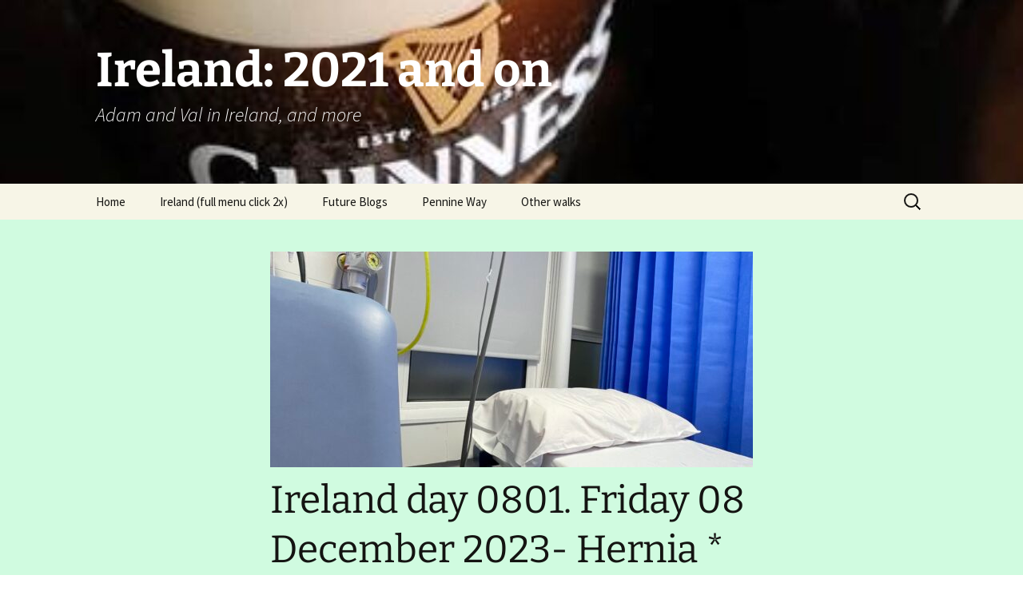

--- FILE ---
content_type: text/html; charset=UTF-8
request_url: https://www.adamswalk.net/ireland-day-0801-friday-08-december-2023-hernia/
body_size: 24955
content:
<!DOCTYPE html>
<!--[if IE 7]>
<html class="ie ie7" lang="en-GB">
<![endif]-->
<!--[if IE 8]>
<html class="ie ie8" lang="en-GB">
<![endif]-->
<!--[if !(IE 7) & !(IE 8)]><!-->
<html lang="en-GB">
<!--<![endif]-->
<head>
	<meta charset="UTF-8">
	<meta name="viewport" content="width=device-width">
	<title>Ireland day 0801. Friday 08 December 2023- Hernia * | Ireland: 2021 and on</title>
	<link rel="profile" href="https://gmpg.org/xfn/11">
	<link rel="pingback" href="https://www.adamswalk.net/xmlrpc.php">
	<!--[if lt IE 9]>
	<script src="https://www.adamswalk.net/wp-content/themes/twentythirteen/js/html5.js?ver=3.7.0"></script>
	<![endif]-->
	<meta name='robots' content='max-image-preview:large' />
            <script type="text/javascript">
            //<![CDATA[
            var ajaxurl = 'https://www.adamswalk.net/wp-admin/admin-ajax.php';
            //]]>
            </script>
        <link rel="alternate" type="application/rss+xml" title="Ireland: 2021 and on &raquo; Feed" href="https://www.adamswalk.net/feed/" />
<link rel="alternate" type="application/rss+xml" title="Ireland: 2021 and on &raquo; Comments Feed" href="https://www.adamswalk.net/comments/feed/" />
<script>
window._wpemojiSettings = {"baseUrl":"https:\/\/s.w.org\/images\/core\/emoji\/14.0.0\/72x72\/","ext":".png","svgUrl":"https:\/\/s.w.org\/images\/core\/emoji\/14.0.0\/svg\/","svgExt":".svg","source":{"concatemoji":"https:\/\/www.adamswalk.net\/wp-includes\/js\/wp-emoji-release.min.js?ver=6.4.7"}};
/*! This file is auto-generated */
!function(i,n){var o,s,e;function c(e){try{var t={supportTests:e,timestamp:(new Date).valueOf()};sessionStorage.setItem(o,JSON.stringify(t))}catch(e){}}function p(e,t,n){e.clearRect(0,0,e.canvas.width,e.canvas.height),e.fillText(t,0,0);var t=new Uint32Array(e.getImageData(0,0,e.canvas.width,e.canvas.height).data),r=(e.clearRect(0,0,e.canvas.width,e.canvas.height),e.fillText(n,0,0),new Uint32Array(e.getImageData(0,0,e.canvas.width,e.canvas.height).data));return t.every(function(e,t){return e===r[t]})}function u(e,t,n){switch(t){case"flag":return n(e,"\ud83c\udff3\ufe0f\u200d\u26a7\ufe0f","\ud83c\udff3\ufe0f\u200b\u26a7\ufe0f")?!1:!n(e,"\ud83c\uddfa\ud83c\uddf3","\ud83c\uddfa\u200b\ud83c\uddf3")&&!n(e,"\ud83c\udff4\udb40\udc67\udb40\udc62\udb40\udc65\udb40\udc6e\udb40\udc67\udb40\udc7f","\ud83c\udff4\u200b\udb40\udc67\u200b\udb40\udc62\u200b\udb40\udc65\u200b\udb40\udc6e\u200b\udb40\udc67\u200b\udb40\udc7f");case"emoji":return!n(e,"\ud83e\udef1\ud83c\udffb\u200d\ud83e\udef2\ud83c\udfff","\ud83e\udef1\ud83c\udffb\u200b\ud83e\udef2\ud83c\udfff")}return!1}function f(e,t,n){var r="undefined"!=typeof WorkerGlobalScope&&self instanceof WorkerGlobalScope?new OffscreenCanvas(300,150):i.createElement("canvas"),a=r.getContext("2d",{willReadFrequently:!0}),o=(a.textBaseline="top",a.font="600 32px Arial",{});return e.forEach(function(e){o[e]=t(a,e,n)}),o}function t(e){var t=i.createElement("script");t.src=e,t.defer=!0,i.head.appendChild(t)}"undefined"!=typeof Promise&&(o="wpEmojiSettingsSupports",s=["flag","emoji"],n.supports={everything:!0,everythingExceptFlag:!0},e=new Promise(function(e){i.addEventListener("DOMContentLoaded",e,{once:!0})}),new Promise(function(t){var n=function(){try{var e=JSON.parse(sessionStorage.getItem(o));if("object"==typeof e&&"number"==typeof e.timestamp&&(new Date).valueOf()<e.timestamp+604800&&"object"==typeof e.supportTests)return e.supportTests}catch(e){}return null}();if(!n){if("undefined"!=typeof Worker&&"undefined"!=typeof OffscreenCanvas&&"undefined"!=typeof URL&&URL.createObjectURL&&"undefined"!=typeof Blob)try{var e="postMessage("+f.toString()+"("+[JSON.stringify(s),u.toString(),p.toString()].join(",")+"));",r=new Blob([e],{type:"text/javascript"}),a=new Worker(URL.createObjectURL(r),{name:"wpTestEmojiSupports"});return void(a.onmessage=function(e){c(n=e.data),a.terminate(),t(n)})}catch(e){}c(n=f(s,u,p))}t(n)}).then(function(e){for(var t in e)n.supports[t]=e[t],n.supports.everything=n.supports.everything&&n.supports[t],"flag"!==t&&(n.supports.everythingExceptFlag=n.supports.everythingExceptFlag&&n.supports[t]);n.supports.everythingExceptFlag=n.supports.everythingExceptFlag&&!n.supports.flag,n.DOMReady=!1,n.readyCallback=function(){n.DOMReady=!0}}).then(function(){return e}).then(function(){var e;n.supports.everything||(n.readyCallback(),(e=n.source||{}).concatemoji?t(e.concatemoji):e.wpemoji&&e.twemoji&&(t(e.twemoji),t(e.wpemoji)))}))}((window,document),window._wpemojiSettings);
</script>
<style id='wp-emoji-styles-inline-css'>

	img.wp-smiley, img.emoji {
		display: inline !important;
		border: none !important;
		box-shadow: none !important;
		height: 1em !important;
		width: 1em !important;
		margin: 0 0.07em !important;
		vertical-align: -0.1em !important;
		background: none !important;
		padding: 0 !important;
	}
</style>
<link rel='stylesheet' id='wp-block-library-css' href='https://www.adamswalk.net/wp-includes/css/dist/block-library/style.min.css?ver=6.4.7' media='all' />
<style id='wp-block-library-theme-inline-css'>
.wp-block-audio figcaption{color:#555;font-size:13px;text-align:center}.is-dark-theme .wp-block-audio figcaption{color:hsla(0,0%,100%,.65)}.wp-block-audio{margin:0 0 1em}.wp-block-code{border:1px solid #ccc;border-radius:4px;font-family:Menlo,Consolas,monaco,monospace;padding:.8em 1em}.wp-block-embed figcaption{color:#555;font-size:13px;text-align:center}.is-dark-theme .wp-block-embed figcaption{color:hsla(0,0%,100%,.65)}.wp-block-embed{margin:0 0 1em}.blocks-gallery-caption{color:#555;font-size:13px;text-align:center}.is-dark-theme .blocks-gallery-caption{color:hsla(0,0%,100%,.65)}.wp-block-image figcaption{color:#555;font-size:13px;text-align:center}.is-dark-theme .wp-block-image figcaption{color:hsla(0,0%,100%,.65)}.wp-block-image{margin:0 0 1em}.wp-block-pullquote{border-bottom:4px solid;border-top:4px solid;color:currentColor;margin-bottom:1.75em}.wp-block-pullquote cite,.wp-block-pullquote footer,.wp-block-pullquote__citation{color:currentColor;font-size:.8125em;font-style:normal;text-transform:uppercase}.wp-block-quote{border-left:.25em solid;margin:0 0 1.75em;padding-left:1em}.wp-block-quote cite,.wp-block-quote footer{color:currentColor;font-size:.8125em;font-style:normal;position:relative}.wp-block-quote.has-text-align-right{border-left:none;border-right:.25em solid;padding-left:0;padding-right:1em}.wp-block-quote.has-text-align-center{border:none;padding-left:0}.wp-block-quote.is-large,.wp-block-quote.is-style-large,.wp-block-quote.is-style-plain{border:none}.wp-block-search .wp-block-search__label{font-weight:700}.wp-block-search__button{border:1px solid #ccc;padding:.375em .625em}:where(.wp-block-group.has-background){padding:1.25em 2.375em}.wp-block-separator.has-css-opacity{opacity:.4}.wp-block-separator{border:none;border-bottom:2px solid;margin-left:auto;margin-right:auto}.wp-block-separator.has-alpha-channel-opacity{opacity:1}.wp-block-separator:not(.is-style-wide):not(.is-style-dots){width:100px}.wp-block-separator.has-background:not(.is-style-dots){border-bottom:none;height:1px}.wp-block-separator.has-background:not(.is-style-wide):not(.is-style-dots){height:2px}.wp-block-table{margin:0 0 1em}.wp-block-table td,.wp-block-table th{word-break:normal}.wp-block-table figcaption{color:#555;font-size:13px;text-align:center}.is-dark-theme .wp-block-table figcaption{color:hsla(0,0%,100%,.65)}.wp-block-video figcaption{color:#555;font-size:13px;text-align:center}.is-dark-theme .wp-block-video figcaption{color:hsla(0,0%,100%,.65)}.wp-block-video{margin:0 0 1em}.wp-block-template-part.has-background{margin-bottom:0;margin-top:0;padding:1.25em 2.375em}
</style>
<style id='classic-theme-styles-inline-css'>
/*! This file is auto-generated */
.wp-block-button__link{color:#fff;background-color:#32373c;border-radius:9999px;box-shadow:none;text-decoration:none;padding:calc(.667em + 2px) calc(1.333em + 2px);font-size:1.125em}.wp-block-file__button{background:#32373c;color:#fff;text-decoration:none}
</style>
<style id='global-styles-inline-css'>
body{--wp--preset--color--black: #000000;--wp--preset--color--cyan-bluish-gray: #abb8c3;--wp--preset--color--white: #fff;--wp--preset--color--pale-pink: #f78da7;--wp--preset--color--vivid-red: #cf2e2e;--wp--preset--color--luminous-vivid-orange: #ff6900;--wp--preset--color--luminous-vivid-amber: #fcb900;--wp--preset--color--light-green-cyan: #7bdcb5;--wp--preset--color--vivid-green-cyan: #00d084;--wp--preset--color--pale-cyan-blue: #8ed1fc;--wp--preset--color--vivid-cyan-blue: #0693e3;--wp--preset--color--vivid-purple: #9b51e0;--wp--preset--color--dark-gray: #141412;--wp--preset--color--red: #bc360a;--wp--preset--color--medium-orange: #db572f;--wp--preset--color--light-orange: #ea9629;--wp--preset--color--yellow: #fbca3c;--wp--preset--color--dark-brown: #220e10;--wp--preset--color--medium-brown: #722d19;--wp--preset--color--light-brown: #eadaa6;--wp--preset--color--beige: #e8e5ce;--wp--preset--color--off-white: #f7f5e7;--wp--preset--gradient--vivid-cyan-blue-to-vivid-purple: linear-gradient(135deg,rgba(6,147,227,1) 0%,rgb(155,81,224) 100%);--wp--preset--gradient--light-green-cyan-to-vivid-green-cyan: linear-gradient(135deg,rgb(122,220,180) 0%,rgb(0,208,130) 100%);--wp--preset--gradient--luminous-vivid-amber-to-luminous-vivid-orange: linear-gradient(135deg,rgba(252,185,0,1) 0%,rgba(255,105,0,1) 100%);--wp--preset--gradient--luminous-vivid-orange-to-vivid-red: linear-gradient(135deg,rgba(255,105,0,1) 0%,rgb(207,46,46) 100%);--wp--preset--gradient--very-light-gray-to-cyan-bluish-gray: linear-gradient(135deg,rgb(238,238,238) 0%,rgb(169,184,195) 100%);--wp--preset--gradient--cool-to-warm-spectrum: linear-gradient(135deg,rgb(74,234,220) 0%,rgb(151,120,209) 20%,rgb(207,42,186) 40%,rgb(238,44,130) 60%,rgb(251,105,98) 80%,rgb(254,248,76) 100%);--wp--preset--gradient--blush-light-purple: linear-gradient(135deg,rgb(255,206,236) 0%,rgb(152,150,240) 100%);--wp--preset--gradient--blush-bordeaux: linear-gradient(135deg,rgb(254,205,165) 0%,rgb(254,45,45) 50%,rgb(107,0,62) 100%);--wp--preset--gradient--luminous-dusk: linear-gradient(135deg,rgb(255,203,112) 0%,rgb(199,81,192) 50%,rgb(65,88,208) 100%);--wp--preset--gradient--pale-ocean: linear-gradient(135deg,rgb(255,245,203) 0%,rgb(182,227,212) 50%,rgb(51,167,181) 100%);--wp--preset--gradient--electric-grass: linear-gradient(135deg,rgb(202,248,128) 0%,rgb(113,206,126) 100%);--wp--preset--gradient--midnight: linear-gradient(135deg,rgb(2,3,129) 0%,rgb(40,116,252) 100%);--wp--preset--gradient--autumn-brown: linear-gradient(135deg, rgba(226,45,15,1) 0%, rgba(158,25,13,1) 100%);--wp--preset--gradient--sunset-yellow: linear-gradient(135deg, rgba(233,139,41,1) 0%, rgba(238,179,95,1) 100%);--wp--preset--gradient--light-sky: linear-gradient(135deg,rgba(228,228,228,1.0) 0%,rgba(208,225,252,1.0) 100%);--wp--preset--gradient--dark-sky: linear-gradient(135deg,rgba(0,0,0,1.0) 0%,rgba(56,61,69,1.0) 100%);--wp--preset--font-size--small: 13px;--wp--preset--font-size--medium: 20px;--wp--preset--font-size--large: 36px;--wp--preset--font-size--x-large: 42px;--wp--preset--spacing--20: 0.44rem;--wp--preset--spacing--30: 0.67rem;--wp--preset--spacing--40: 1rem;--wp--preset--spacing--50: 1.5rem;--wp--preset--spacing--60: 2.25rem;--wp--preset--spacing--70: 3.38rem;--wp--preset--spacing--80: 5.06rem;--wp--preset--shadow--natural: 6px 6px 9px rgba(0, 0, 0, 0.2);--wp--preset--shadow--deep: 12px 12px 50px rgba(0, 0, 0, 0.4);--wp--preset--shadow--sharp: 6px 6px 0px rgba(0, 0, 0, 0.2);--wp--preset--shadow--outlined: 6px 6px 0px -3px rgba(255, 255, 255, 1), 6px 6px rgba(0, 0, 0, 1);--wp--preset--shadow--crisp: 6px 6px 0px rgba(0, 0, 0, 1);}:where(.is-layout-flex){gap: 0.5em;}:where(.is-layout-grid){gap: 0.5em;}body .is-layout-flow > .alignleft{float: left;margin-inline-start: 0;margin-inline-end: 2em;}body .is-layout-flow > .alignright{float: right;margin-inline-start: 2em;margin-inline-end: 0;}body .is-layout-flow > .aligncenter{margin-left: auto !important;margin-right: auto !important;}body .is-layout-constrained > .alignleft{float: left;margin-inline-start: 0;margin-inline-end: 2em;}body .is-layout-constrained > .alignright{float: right;margin-inline-start: 2em;margin-inline-end: 0;}body .is-layout-constrained > .aligncenter{margin-left: auto !important;margin-right: auto !important;}body .is-layout-constrained > :where(:not(.alignleft):not(.alignright):not(.alignfull)){max-width: var(--wp--style--global--content-size);margin-left: auto !important;margin-right: auto !important;}body .is-layout-constrained > .alignwide{max-width: var(--wp--style--global--wide-size);}body .is-layout-flex{display: flex;}body .is-layout-flex{flex-wrap: wrap;align-items: center;}body .is-layout-flex > *{margin: 0;}body .is-layout-grid{display: grid;}body .is-layout-grid > *{margin: 0;}:where(.wp-block-columns.is-layout-flex){gap: 2em;}:where(.wp-block-columns.is-layout-grid){gap: 2em;}:where(.wp-block-post-template.is-layout-flex){gap: 1.25em;}:where(.wp-block-post-template.is-layout-grid){gap: 1.25em;}.has-black-color{color: var(--wp--preset--color--black) !important;}.has-cyan-bluish-gray-color{color: var(--wp--preset--color--cyan-bluish-gray) !important;}.has-white-color{color: var(--wp--preset--color--white) !important;}.has-pale-pink-color{color: var(--wp--preset--color--pale-pink) !important;}.has-vivid-red-color{color: var(--wp--preset--color--vivid-red) !important;}.has-luminous-vivid-orange-color{color: var(--wp--preset--color--luminous-vivid-orange) !important;}.has-luminous-vivid-amber-color{color: var(--wp--preset--color--luminous-vivid-amber) !important;}.has-light-green-cyan-color{color: var(--wp--preset--color--light-green-cyan) !important;}.has-vivid-green-cyan-color{color: var(--wp--preset--color--vivid-green-cyan) !important;}.has-pale-cyan-blue-color{color: var(--wp--preset--color--pale-cyan-blue) !important;}.has-vivid-cyan-blue-color{color: var(--wp--preset--color--vivid-cyan-blue) !important;}.has-vivid-purple-color{color: var(--wp--preset--color--vivid-purple) !important;}.has-black-background-color{background-color: var(--wp--preset--color--black) !important;}.has-cyan-bluish-gray-background-color{background-color: var(--wp--preset--color--cyan-bluish-gray) !important;}.has-white-background-color{background-color: var(--wp--preset--color--white) !important;}.has-pale-pink-background-color{background-color: var(--wp--preset--color--pale-pink) !important;}.has-vivid-red-background-color{background-color: var(--wp--preset--color--vivid-red) !important;}.has-luminous-vivid-orange-background-color{background-color: var(--wp--preset--color--luminous-vivid-orange) !important;}.has-luminous-vivid-amber-background-color{background-color: var(--wp--preset--color--luminous-vivid-amber) !important;}.has-light-green-cyan-background-color{background-color: var(--wp--preset--color--light-green-cyan) !important;}.has-vivid-green-cyan-background-color{background-color: var(--wp--preset--color--vivid-green-cyan) !important;}.has-pale-cyan-blue-background-color{background-color: var(--wp--preset--color--pale-cyan-blue) !important;}.has-vivid-cyan-blue-background-color{background-color: var(--wp--preset--color--vivid-cyan-blue) !important;}.has-vivid-purple-background-color{background-color: var(--wp--preset--color--vivid-purple) !important;}.has-black-border-color{border-color: var(--wp--preset--color--black) !important;}.has-cyan-bluish-gray-border-color{border-color: var(--wp--preset--color--cyan-bluish-gray) !important;}.has-white-border-color{border-color: var(--wp--preset--color--white) !important;}.has-pale-pink-border-color{border-color: var(--wp--preset--color--pale-pink) !important;}.has-vivid-red-border-color{border-color: var(--wp--preset--color--vivid-red) !important;}.has-luminous-vivid-orange-border-color{border-color: var(--wp--preset--color--luminous-vivid-orange) !important;}.has-luminous-vivid-amber-border-color{border-color: var(--wp--preset--color--luminous-vivid-amber) !important;}.has-light-green-cyan-border-color{border-color: var(--wp--preset--color--light-green-cyan) !important;}.has-vivid-green-cyan-border-color{border-color: var(--wp--preset--color--vivid-green-cyan) !important;}.has-pale-cyan-blue-border-color{border-color: var(--wp--preset--color--pale-cyan-blue) !important;}.has-vivid-cyan-blue-border-color{border-color: var(--wp--preset--color--vivid-cyan-blue) !important;}.has-vivid-purple-border-color{border-color: var(--wp--preset--color--vivid-purple) !important;}.has-vivid-cyan-blue-to-vivid-purple-gradient-background{background: var(--wp--preset--gradient--vivid-cyan-blue-to-vivid-purple) !important;}.has-light-green-cyan-to-vivid-green-cyan-gradient-background{background: var(--wp--preset--gradient--light-green-cyan-to-vivid-green-cyan) !important;}.has-luminous-vivid-amber-to-luminous-vivid-orange-gradient-background{background: var(--wp--preset--gradient--luminous-vivid-amber-to-luminous-vivid-orange) !important;}.has-luminous-vivid-orange-to-vivid-red-gradient-background{background: var(--wp--preset--gradient--luminous-vivid-orange-to-vivid-red) !important;}.has-very-light-gray-to-cyan-bluish-gray-gradient-background{background: var(--wp--preset--gradient--very-light-gray-to-cyan-bluish-gray) !important;}.has-cool-to-warm-spectrum-gradient-background{background: var(--wp--preset--gradient--cool-to-warm-spectrum) !important;}.has-blush-light-purple-gradient-background{background: var(--wp--preset--gradient--blush-light-purple) !important;}.has-blush-bordeaux-gradient-background{background: var(--wp--preset--gradient--blush-bordeaux) !important;}.has-luminous-dusk-gradient-background{background: var(--wp--preset--gradient--luminous-dusk) !important;}.has-pale-ocean-gradient-background{background: var(--wp--preset--gradient--pale-ocean) !important;}.has-electric-grass-gradient-background{background: var(--wp--preset--gradient--electric-grass) !important;}.has-midnight-gradient-background{background: var(--wp--preset--gradient--midnight) !important;}.has-small-font-size{font-size: var(--wp--preset--font-size--small) !important;}.has-medium-font-size{font-size: var(--wp--preset--font-size--medium) !important;}.has-large-font-size{font-size: var(--wp--preset--font-size--large) !important;}.has-x-large-font-size{font-size: var(--wp--preset--font-size--x-large) !important;}
.wp-block-navigation a:where(:not(.wp-element-button)){color: inherit;}
:where(.wp-block-post-template.is-layout-flex){gap: 1.25em;}:where(.wp-block-post-template.is-layout-grid){gap: 1.25em;}
:where(.wp-block-columns.is-layout-flex){gap: 2em;}:where(.wp-block-columns.is-layout-grid){gap: 2em;}
.wp-block-pullquote{font-size: 1.5em;line-height: 1.6;}
</style>
<link rel='stylesheet' id='dedo-css-css' href='https://www.adamswalk.net/wp-content/plugins/delightful-downloads/assets/css/delightful-downloads.min.css?ver=1.6.4' media='all' />
<link rel='stylesheet' id='save-as-pdf-pdfcrowd-css' href='https://www.adamswalk.net/wp-content/plugins/save-as-pdf-by-pdfcrowd/public/css/save-as-pdf-pdfcrowd-public.css?ver=4.4.1' media='all' />
<link rel='stylesheet' id='save-as-pdf-pdfcrowdindicators-css' href='https://www.adamswalk.net/wp-content/plugins/save-as-pdf-by-pdfcrowd/public/css/save-as-pdf-pdfcrowd-indicators.css?ver=4.4.1' media='all' />
<link rel='stylesheet' id='save-as-pdf-pdfcrowdcomponents-css' href='https://www.adamswalk.net/wp-content/plugins/save-as-pdf-by-pdfcrowd/public/css/save-as-pdf-pdfcrowd-components.css?ver=4.4.1' media='all' />
<link rel='stylesheet' id='output-style-css' href='https://www.adamswalk.net/wp-content/plugins/wp-gpx-maps/css/wp-gpx-maps-output.css?ver=1.0.0' media='all' />
<link rel='stylesheet' id='leaflet-css' href='https://www.adamswalk.net/wp-content/plugins/wp-gpx-maps/ThirdParties/Leaflet_1.5.1/leaflet.css?ver=1.5.1' media='all' />
<link rel='stylesheet' id='leaflet.markercluster-css' href='https://www.adamswalk.net/wp-content/plugins/wp-gpx-maps/ThirdParties/Leaflet.markercluster-1.4.1/MarkerCluster.css?ver=1.4.1,' media='all' />
<link rel='stylesheet' id='leaflet.Photo-css' href='https://www.adamswalk.net/wp-content/plugins/wp-gpx-maps/ThirdParties/Leaflet.Photo/Leaflet.Photo.css?ver=6.4.7' media='all' />
<link rel='stylesheet' id='leaflet.fullscreen-css' href='https://www.adamswalk.net/wp-content/plugins/wp-gpx-maps/ThirdParties/leaflet.fullscreen-1.4.5/Control.FullScreen.css?ver=1.5.1' media='all' />
<link rel='stylesheet' id='twentythirteen-fonts-css' href='https://www.adamswalk.net/wp-content/themes/twentythirteen/fonts/source-sans-pro-plus-bitter.css?ver=20230328' media='all' />
<link rel='stylesheet' id='genericons-css' href='https://www.adamswalk.net/wp-content/themes/twentythirteen/genericons/genericons.css?ver=3.0.3' media='all' />
<link rel='stylesheet' id='twentythirteen-style-css' href='https://www.adamswalk.net/wp-content/themes/twentythirteen/style.css?ver=20230328' media='all' />
<link rel='stylesheet' id='twentythirteen-block-style-css' href='https://www.adamswalk.net/wp-content/themes/twentythirteen/css/blocks.css?ver=20230122' media='all' />
<!--[if lt IE 9]>
<link rel='stylesheet' id='twentythirteen-ie-css' href='https://www.adamswalk.net/wp-content/themes/twentythirteen/css/ie.css?ver=20150214' media='all' />
<![endif]-->
<script src="https://www.adamswalk.net/wp-includes/js/jquery/jquery.min.js?ver=3.7.1" id="jquery-core-js"></script>
<script src="https://www.adamswalk.net/wp-includes/js/jquery/jquery-migrate.min.js?ver=3.4.1" id="jquery-migrate-js"></script>
<script src="https://www.adamswalk.net/wp-includes/js/underscore.min.js?ver=1.13.4" id="underscore-js"></script>
<script src="https://www.adamswalk.net/wp-content/plugins/save-as-pdf-by-pdfcrowd/public/js/save-as-pdf-pdfcrowd-public.js?ver=4.4.1" id="save-as-pdf-pdfcrowd-js"></script>
<script src="https://www.adamswalk.net/wp-content/plugins/save-as-pdf-by-pdfcrowd/public/js/save-as-pdf-pdfcrowd-indicators.js?ver=4.4.1" id="save-as-pdf-pdfcrowdindicators-js"></script>
<script id="save-as-pdf-pdfcrowdcomponents-js-extra">
var save_as_pdf_pdfcrowd_i18n = {"email_success":"Email with PDF has been sent.","email_fail":"Error occurred.","email_prompt":"Enter your email:","ok":"Ok","cancel":"Cancel"};
</script>
<script src="https://www.adamswalk.net/wp-content/plugins/save-as-pdf-by-pdfcrowd/public/js/save-as-pdf-pdfcrowd-components.js?ver=4.4.1" id="save-as-pdf-pdfcrowdcomponents-js"></script>
<script src="https://www.adamswalk.net/wp-content/plugins/wp-gpx-maps/ThirdParties/Leaflet_1.5.1/leaflet.js?ver=1.5.1" id="leaflet-js"></script>
<script src="https://www.adamswalk.net/wp-content/plugins/wp-gpx-maps/ThirdParties/Leaflet.markercluster-1.4.1/leaflet.markercluster.js?ver=1.4.1" id="leaflet.markercluster-js"></script>
<script src="https://www.adamswalk.net/wp-content/plugins/wp-gpx-maps/ThirdParties/Leaflet.Photo/Leaflet.Photo.js?ver=6.4.7" id="leaflet.Photo-js"></script>
<script src="https://www.adamswalk.net/wp-content/plugins/wp-gpx-maps/ThirdParties/leaflet.fullscreen-1.4.5/Control.FullScreen.js?ver=1.4.5" id="leaflet.fullscreen-js"></script>
<script src="https://www.adamswalk.net/wp-content/plugins/wp-gpx-maps/js/Chart.min.js?ver=2.8.0" id="chartjs-js"></script>
<script src="https://www.adamswalk.net/wp-content/plugins/wp-gpx-maps/js/WP-GPX-Maps.js?ver=1.6.02" id="wp-gpx-maps-js"></script>
<link rel="https://api.w.org/" href="https://www.adamswalk.net/wp-json/" /><link rel="alternate" type="application/json" href="https://www.adamswalk.net/wp-json/wp/v2/pages/21594" /><link rel="EditURI" type="application/rsd+xml" title="RSD" href="https://www.adamswalk.net/xmlrpc.php?rsd" />
<meta name="generator" content="WordPress 6.4.7" />
<link rel="canonical" href="https://www.adamswalk.net/ireland-day-0801-friday-08-december-2023-hernia/" />
<link rel='shortlink' href='https://www.adamswalk.net/?p=21594' />
<link rel="alternate" type="application/json+oembed" href="https://www.adamswalk.net/wp-json/oembed/1.0/embed?url=https%3A%2F%2Fwww.adamswalk.net%2Fireland-day-0801-friday-08-december-2023-hernia%2F" />
<link rel="alternate" type="text/xml+oembed" href="https://www.adamswalk.net/wp-json/oembed/1.0/embed?url=https%3A%2F%2Fwww.adamswalk.net%2Fireland-day-0801-friday-08-december-2023-hernia%2F&#038;format=xml" />
	<style type="text/css" id="twentythirteen-header-css">
		.site-header {
		background: url(https://www.adamswalk.net/wp-content/uploads/2021/09/cropped-shamrock-and-guinness-cropped.jpg) no-repeat scroll top;
		background-size: 1600px auto;
	}
	@media (max-width: 767px) {
		.site-header {
			background-size: 768px auto;
		}
	}
	@media (max-width: 359px) {
		.site-header {
			background-size: 360px auto;
		}
	}
				.site-title,
		.site-description {
			color: #ffffff;
		}
		</style>
	<link rel="icon" href="https://www.adamswalk.net/wp-content/uploads/2016/02/cropped-0001-Square-32x32.jpg" sizes="32x32" />
<link rel="icon" href="https://www.adamswalk.net/wp-content/uploads/2016/02/cropped-0001-Square-192x192.jpg" sizes="192x192" />
<link rel="apple-touch-icon" href="https://www.adamswalk.net/wp-content/uploads/2016/02/cropped-0001-Square-180x180.jpg" />
<meta name="msapplication-TileImage" content="https://www.adamswalk.net/wp-content/uploads/2016/02/cropped-0001-Square-270x270.jpg" />
</head>

<body class="page-template-default page page-id-21594 wp-embed-responsive single-author">
		<div id="page" class="hfeed site">
		<header id="masthead" class="site-header">
			<a class="home-link" href="https://www.adamswalk.net/" rel="home">
				<h1 class="site-title">Ireland: 2021 and on</h1>
				<h2 class="site-description">Adam and Val in Ireland, and more</h2>
			</a>

			<div id="navbar" class="navbar">
				<nav id="site-navigation" class="navigation main-navigation">
					<button class="menu-toggle">Menu</button>
					<a class="screen-reader-text skip-link" href="#content">
						Skip to content					</a>
					<div class="menu-main-menu-on-home-page-container"><ul id="primary-menu" class="nav-menu"><li id="menu-item-258" class="menu-item menu-item-type-post_type menu-item-object-page menu-item-home menu-item-258"><a href="https://www.adamswalk.net/">Home</a></li>
<li id="menu-item-1468" class="menu-item menu-item-type-post_type menu-item-object-page menu-item-has-children menu-item-1468"><a href="https://www.adamswalk.net/blog-2/">Ireland (full menu click 2x)</a>
<ul class="sub-menu">
	<li id="menu-item-39503" class="menu-item menu-item-type-post_type menu-item-object-page menu-item-39503"><a href="https://www.adamswalk.net/ireland-day-1584-thursday-29-january-2026-elbow-grease/">Ireland day 1584. Thursday 29 January 2026- Elbow Grease</a></li>
	<li id="menu-item-39476" class="menu-item menu-item-type-post_type menu-item-object-page menu-item-39476"><a href="https://www.adamswalk.net/ireland-day-1583-wednesday-28-january-2026-farewells/">Ireland day 1583. Wednesday 28 January 2026- Farewells</a></li>
	<li id="menu-item-39458" class="menu-item menu-item-type-post_type menu-item-object-page menu-item-39458"><a href="https://www.adamswalk.net/ireland-day-1582-tuesday-27-january-2026-cleaning-up/">Ireland day 1582. Tuesday 27 January 2026- Cleaning Up</a></li>
	<li id="menu-item-39437" class="menu-item menu-item-type-post_type menu-item-object-page menu-item-39437"><a href="https://www.adamswalk.net/ireland-day-1581-monday-26-january-2026-car-sold/">Ireland day 1581. Monday 26 January 2026- Car Sold</a></li>
	<li id="menu-item-39412" class="menu-item menu-item-type-post_type menu-item-object-page menu-item-39412"><a href="https://www.adamswalk.net/ireland-day-1580-sunday-25-january-2026-rds-travel-show/">Ireland day 1580. Sunday 25 January 2026- RDS Travel Show</a></li>
	<li id="menu-item-39247" class="menu-item menu-item-type-post_type menu-item-object-page menu-item-39247"><a href="https://www.adamswalk.net/ireland-day-1579-saturday-24-january-2026-returning/">Ireland day 1579. Saturday 24 January 2026- Returning</a></li>
	<li id="menu-item-39241" class="menu-item menu-item-type-post_type menu-item-object-page menu-item-39241"><a href="https://www.adamswalk.net/ireland-day-1578-friday-23-january-2026-from-stuttgart/">Ireland day 1578. Friday 23 January 2026- From Stuttgart</a></li>
	<li id="menu-item-39238" class="menu-item menu-item-type-post_type menu-item-object-page menu-item-39238"><a href="https://www.adamswalk.net/ireland-day-1577-thursday-22-january-2026-stuttgart/">Ireland day 1577. Thursday 22 January 2026- Stuttgart</a></li>
	<li id="menu-item-39235" class="menu-item menu-item-type-post_type menu-item-object-page menu-item-39235"><a href="https://www.adamswalk.net/ireland-day-1576-wednesday-21-january-2026-to-stuttgart/">Ireland day 1576. Wednesday 21 January 2026- To Stuttgart</a></li>
	<li id="menu-item-39232" class="menu-item menu-item-type-post_type menu-item-object-page menu-item-39232"><a href="https://www.adamswalk.net/ireland-day-1575-tuesday-20-january-2026-munich/">Ireland day 1575. Tuesday 20 January 2026- Munich</a></li>
	<li id="menu-item-39229" class="menu-item menu-item-type-post_type menu-item-object-page menu-item-39229"><a href="https://www.adamswalk.net/ireland-day-1574-monday-19-january-2026-to-munich/">Ireland day 1574. Monday 19 January 2026- To Munich</a></li>
	<li id="menu-item-39226" class="menu-item menu-item-type-post_type menu-item-object-page menu-item-39226"><a href="https://www.adamswalk.net/ireland-day-1573-sunday-18-january-2026-in-london/">Ireland day 1573. Sunday 18 January 2026- In London</a></li>
	<li id="menu-item-39223" class="menu-item menu-item-type-post_type menu-item-object-page menu-item-39223"><a href="https://www.adamswalk.net/ireland-day-1572-saturday-17-january-2026-to-london-again/">Ireland day 1572. Saturday 17 January 2026- To London Again</a></li>
	<li id="menu-item-39220" class="menu-item menu-item-type-post_type menu-item-object-page menu-item-39220"><a href="https://www.adamswalk.net/ireland-day-1571-friday-16-january-2026-farewells/">Ireland day 1571. Friday 16 January 2026- Farewells</a></li>
	<li id="menu-item-39164" class="menu-item menu-item-type-post_type menu-item-object-page menu-item-39164"><a href="https://www.adamswalk.net/ireland-day-1570-thursday-15-january-2026-seconds-in/">Ireland day 1570. Thursday 15 January 2026- Seconds In</a></li>
	<li id="menu-item-39159" class="menu-item menu-item-type-post_type menu-item-object-page menu-item-39159"><a href="https://www.adamswalk.net/ireland-day-1569-wednesday-14-january-2026-seconds-out/">Ireland day 1569. Wednesday 14 January 2026- Seconds Out</a></li>
	<li id="menu-item-39150" class="menu-item menu-item-type-post_type menu-item-object-page menu-item-39150"><a href="https://www.adamswalk.net/ireland-day-1568-tuesday-13-january-2026-flit-back/">Ireland day 1568. Tuesday 13 January 2026- Flit Back</a></li>
	<li id="menu-item-39130" class="menu-item menu-item-type-post_type menu-item-object-page menu-item-39130"><a href="https://www.adamswalk.net/ireland-day-1567-monday-12-january-2026-flit-out/">Ireland day 1567. Monday 12 January 2026- Flit Out</a></li>
	<li id="menu-item-39109" class="menu-item menu-item-type-post_type menu-item-object-page menu-item-39109"><a href="https://www.adamswalk.net/ireland-day-1566-sunday-11-january-2026-last-walk/">Ireland day 1566. Sunday 11 January 2026- Last Walk</a></li>
	<li id="menu-item-39090" class="menu-item menu-item-type-post_type menu-item-object-page menu-item-39090"><a href="https://www.adamswalk.net/ireland-day-1565-saturday-10-january-2026-indolence/">Ireland day 1565. Saturday 10 January 2026- Indolence</a></li>
	<li id="menu-item-39069" class="menu-item menu-item-type-post_type menu-item-object-page menu-item-39069"><a href="https://www.adamswalk.net/ireland-day-1564-friday-09-january-2026-st-rioch/">Ireland day 1564. Friday 09 January 2026- St Rioch</a></li>
	<li id="menu-item-39047" class="menu-item menu-item-type-post_type menu-item-object-page menu-item-39047"><a href="https://www.adamswalk.net/ireland-day-1563-thursday-08-january-2026-an-post/">Ireland day 1563. Thursday 08 January 2026- An Post</a></li>
	<li id="menu-item-39025" class="menu-item menu-item-type-post_type menu-item-object-page menu-item-39025"><a href="https://www.adamswalk.net/ireland-day-1562-wednesday-07-january-2026-going-south/">Ireland day 1562. Wednesday 07 January 2026- Going South</a></li>
	<li id="menu-item-39007" class="menu-item menu-item-type-post_type menu-item-object-page menu-item-39007"><a href="https://www.adamswalk.net/ireland-day-1561-tuesday-06-january-2026-keeping-going/">Ireland day 1561. Tuesday 06 January 2026- Keeping Going</a></li>
	<li id="menu-item-38987" class="menu-item menu-item-type-post_type menu-item-object-page menu-item-38987"><a href="https://www.adamswalk.net/ireland-day-1560-monday-05-january-2026-changes/">Ireland day 1560. Monday 05 January 2026- Changes</a></li>
	<li id="menu-item-38965" class="menu-item menu-item-type-post_type menu-item-object-page menu-item-38965"><a href="https://www.adamswalk.net/ireland-day-1559-sunday-04-january-2026-cold-dwc/">Ireland day 1559. Sunday 04 January 2026- Cold DWC</a></li>
	<li id="menu-item-38945" class="menu-item menu-item-type-post_type menu-item-object-page menu-item-38945"><a href="https://www.adamswalk.net/ireland-day-1558-saturday-03-january-2026-frosty/">Ireland day 1558. Saturday 03 January 2026- Frosty</a></li>
	<li id="menu-item-38924" class="menu-item menu-item-type-post_type menu-item-object-page menu-item-38924"><a href="https://www.adamswalk.net/ireland-day-1557-friday-02-january-2026-tax-and-chill/">Ireland day 1557. Friday 02 January 2026- Tax and Chill</a></li>
	<li id="menu-item-38894" class="menu-item menu-item-type-post_type menu-item-object-page menu-item-38894"><a href="https://www.adamswalk.net/ireland-day-1556-thursday-01-january-2026-godwits/">Ireland day 1556. Thursday 01 January 2026- Godwits</a></li>
	<li id="menu-item-38905" class="menu-item menu-item-type-post_type menu-item-object-page menu-item-has-children menu-item-38905"><a href="https://www.adamswalk.net/2025-2/">2025</a>
	<ul class="sub-menu">
		<li id="menu-item-38901" class="menu-item menu-item-type-post_type menu-item-object-page menu-item-has-children menu-item-38901"><a href="https://www.adamswalk.net/2025-december/">2025 December</a>
		<ul class="sub-menu">
			<li id="menu-item-38870" class="menu-item menu-item-type-post_type menu-item-object-page menu-item-38870"><a href="https://www.adamswalk.net/ireland-day-1555-wednesday-31-december-2025-2025-end/">Ireland day 1555. Wednesday 31 December 2025- 2025 End</a></li>
			<li id="menu-item-38852" class="menu-item menu-item-type-post_type menu-item-object-page menu-item-38852"><a href="https://www.adamswalk.net/ireland-day-1554-tuesday-30-december-2025-prioritising/">Ireland day 1554. Tuesday 30 December 2025- Prioritising</a></li>
			<li id="menu-item-38818" class="menu-item menu-item-type-post_type menu-item-object-page menu-item-38818"><a href="https://www.adamswalk.net/ireland-day-1553-monday-29-december-2025-dublin-sales/">Ireland day 1553. Monday 29 December 2025- Dublin Sales</a></li>
			<li id="menu-item-38793" class="menu-item menu-item-type-post_type menu-item-object-page menu-item-38793"><a href="https://www.adamswalk.net/ireland-day-1552-sunday-28-december-2025-howth-winter/">Ireland day 1552. Sunday 28 December 2025- Howth Winter</a></li>
			<li id="menu-item-38699" class="menu-item menu-item-type-post_type menu-item-object-page menu-item-38699"><a href="https://www.adamswalk.net/ireland-day-1551-saturday-27-december-2025-from-connemara/">Ireland day 1551. Saturday 27 December 2025- From Connemara</a></li>
			<li id="menu-item-38696" class="menu-item menu-item-type-post_type menu-item-object-page menu-item-38696"><a href="https://www.adamswalk.net/ireland-day-1550-friday-26-december-2025-connemara-st-stephens-day/">Ireland day 1550. Friday 26 December 2025- Connemara St Stephens day</a></li>
			<li id="menu-item-38693" class="menu-item menu-item-type-post_type menu-item-object-page menu-item-38693"><a href="https://www.adamswalk.net/ireland-day-1549-thursday-25-december-2025-connemara-christmas-day/">Ireland day 1549. Thursday 25 December 2025- Connemara Christmas Day</a></li>
			<li id="menu-item-38690" class="menu-item menu-item-type-post_type menu-item-object-page menu-item-38690"><a href="https://www.adamswalk.net/ireland-day-1548-wednesday-24-december-2025-connemara-christmas-eve/">Ireland day 1548. Wednesday 24 December 2025- Connemara Christmas Eve</a></li>
			<li id="menu-item-38686" class="menu-item menu-item-type-post_type menu-item-object-page menu-item-38686"><a href="https://www.adamswalk.net/ireland-day-1547-tuesday-23-december-2025-to-connemara/">Ireland day 1547. Tuesday 23 December 2025- To Connemara</a></li>
			<li id="menu-item-38659" class="menu-item menu-item-type-post_type menu-item-object-page menu-item-38659"><a href="https://www.adamswalk.net/ireland-day-1546-monday-22-december-2025-dublin-final/">Ireland day 1546. Monday 22 December 2025- Dublin Final</a></li>
			<li id="menu-item-38638" class="menu-item menu-item-type-post_type menu-item-object-page menu-item-38638"><a href="https://www.adamswalk.net/ireland-day-1545-sunday-21-december-2025-dublin-shops-again/">Ireland day 1545. Sunday 21 December 2025- Dublin Shops Again</a></li>
			<li id="menu-item-38612" class="menu-item menu-item-type-post_type menu-item-object-page menu-item-38612"><a href="https://www.adamswalk.net/ireland-day-1544-saturday-20-december-2025-cabbage/">Ireland day 1544. Saturday 20 December 2025- Cabbage</a></li>
			<li id="menu-item-38591" class="menu-item menu-item-type-post_type menu-item-object-page menu-item-38591"><a href="https://www.adamswalk.net/ireland-day-1543-friday-19-december-2025-shackleton-athy/">Ireland day 1543. Friday 19 December 2025- Shackleton Athy</a></li>
			<li id="menu-item-38569" class="menu-item menu-item-type-post_type menu-item-object-page menu-item-38569"><a href="https://www.adamswalk.net/ireland-day-1542-thursday-18-december-2025-admining/">Ireland day 1542. Thursday 18 December 2025- Admining</a></li>
			<li id="menu-item-38550" class="menu-item menu-item-type-post_type menu-item-object-page menu-item-38550"><a href="https://www.adamswalk.net/ireland-day-1541-wednesday-17-december-2025-lunching/">Ireland day 1541. Wednesday 17 December 2025- Lunching</a></li>
			<li id="menu-item-38531" class="menu-item menu-item-type-post_type menu-item-object-page menu-item-38531"><a href="https://www.adamswalk.net/ireland-day-1540-tuesday-16-december-2025-missed-train/">Ireland day 1540. Tuesday 16 December 2025- Missed Train</a></li>
			<li id="menu-item-38507" class="menu-item menu-item-type-post_type menu-item-object-page menu-item-38507"><a href="https://www.adamswalk.net/ireland-day-1539-monday-15-december-2025-carton/">Ireland day 1539. Monday 15 December 2025- Carton</a></li>
			<li id="menu-item-38484" class="menu-item menu-item-type-post_type menu-item-object-page menu-item-38484"><a href="https://www.adamswalk.net/ireland-day-1538-sunday-14-december-2025-chesterfield-avenue/">Ireland day 1538. Sunday 14 December 2025- Chesterfield Avenue</a></li>
			<li id="menu-item-38463" class="menu-item menu-item-type-post_type menu-item-object-page menu-item-38463"><a href="https://www.adamswalk.net/ireland-day-1537-saturday-13-december-2025-fifth-birthday/">Ireland day 1537. Saturday 13 December 2025- Fifth Birthday</a></li>
			<li id="menu-item-38443" class="menu-item menu-item-type-post_type menu-item-object-page menu-item-38443"><a href="https://www.adamswalk.net/ireland-day-1536-friday-12-december-2025-calm/">Ireland day 1536. Friday 12 December 2025- Calm</a></li>
			<li id="menu-item-38421" class="menu-item menu-item-type-post_type menu-item-object-page menu-item-38421"><a href="https://www.adamswalk.net/ireland-day-1535-thursday-11-december-2025-callan/">Ireland day 1535. Thursday 11 December 2025- Callan</a></li>
			<li id="menu-item-38401" class="menu-item menu-item-type-post_type menu-item-object-page menu-item-38401"><a href="https://www.adamswalk.net/ireland-day-1534-wednesday-10-december-2025-progressing/">Ireland day 1534. Wednesday 10 December 2025- Progressing</a></li>
			<li id="menu-item-38385" class="menu-item menu-item-type-post_type menu-item-object-page menu-item-38385"><a href="https://www.adamswalk.net/ireland-day-1533-tuesday-09-december-2025-poang/">Ireland day 1533. Tuesday 09 December 2025- Poang</a></li>
			<li id="menu-item-38367" class="menu-item menu-item-type-post_type menu-item-object-page menu-item-38367"><a href="https://www.adamswalk.net/ireland-day-1532-monday-08-december-2025-frustration/">Ireland day 1532. Monday 08 December 2025- Frustration</a></li>
			<li id="menu-item-38345" class="menu-item menu-item-type-post_type menu-item-object-page menu-item-38345"><a href="https://www.adamswalk.net/ireland-day-1531-sunday-07-december-2025-masked/">Ireland day 1531. Sunday 07 December 2025- Masked</a></li>
			<li id="menu-item-38330" class="menu-item menu-item-type-post_type menu-item-object-page menu-item-38330"><a href="https://www.adamswalk.net/ireland-day-1530-saturday-06-december-2025-flu/">Ireland day 1530. Saturday 06 December 2025- Flu</a></li>
			<li id="menu-item-38315" class="menu-item menu-item-type-post_type menu-item-object-page menu-item-38315"><a href="https://www.adamswalk.net/ireland-day-1529-friday-05-december-2025-battling-on/">Ireland day 1529. Friday 05 December 2025- Battling On</a></li>
			<li id="menu-item-38300" class="menu-item menu-item-type-post_type menu-item-object-page menu-item-38300"><a href="https://www.adamswalk.net/ireland-day-1528-thursday-04-december-2025-ill-again/">Ireland day 1528. Thursday 04 December  2025- Ill again</a></li>
			<li id="menu-item-38279" class="menu-item menu-item-type-post_type menu-item-object-page menu-item-38279"><a href="https://www.adamswalk.net/ireland-day-1527-wednesday-03-december-2025-ill-and-grumpy/">Ireland day 1527. Wednesday 03 December 2025- Ill and Grumpy</a></li>
			<li id="menu-item-38243" class="menu-item menu-item-type-post_type menu-item-object-page menu-item-38243"><a href="https://www.adamswalk.net/ireland-day-1526-tuesday-02-december-2025-ulster-transport/">Ireland day 1526. Tuesday 02 December 2025- Ulster Transport</a></li>
			<li id="menu-item-38223" class="menu-item menu-item-type-post_type menu-item-object-page menu-item-38223"><a href="https://www.adamswalk.net/ireland-day-1525-monday-01-december-2025-rain-and-cook/">Ireland day 1525. Monday 01 December 2025- Rain and Cook</a></li>
		</ul>
</li>
		<li id="menu-item-38248" class="menu-item menu-item-type-post_type menu-item-object-page menu-item-has-children menu-item-38248"><a href="https://www.adamswalk.net/2025-november/">2025 November</a>
		<ul class="sub-menu">
			<li id="menu-item-38201" class="menu-item menu-item-type-post_type menu-item-object-page menu-item-38201"><a href="https://www.adamswalk.net/ireland-day-1524-sunday-30-november-2025-leixlip/">Ireland day 1524. Sunday 30 November 2025- Leixlip</a></li>
			<li id="menu-item-38179" class="menu-item menu-item-type-post_type menu-item-object-page menu-item-38179"><a href="https://www.adamswalk.net/ireland-day-1523-saturday-29-november-2025-baldoyle-howth/">Ireland day 1523. Saturday 29 November 2025- Baldoyle Howth</a></li>
			<li id="menu-item-38158" class="menu-item menu-item-type-post_type menu-item-object-page menu-item-38158"><a href="https://www.adamswalk.net/ireland-day-1522-friday-28-november-2025-dublining/">Ireland day 1522. Friday 28 November 2025- Dublining</a></li>
			<li id="menu-item-38137" class="menu-item menu-item-type-post_type menu-item-object-page menu-item-38137"><a href="https://www.adamswalk.net/ireland-day-1521-thursday-27-november-2025-rainbow/">Ireland day 1521. Thursday 27 November 2025- Rainbow</a></li>
			<li id="menu-item-38106" class="menu-item menu-item-type-post_type menu-item-object-page menu-item-38106"><a href="https://www.adamswalk.net/ireland-day-1520-wednesday-26-november-2025-botanic-lunch/">Ireland day 1520. Wednesday 26 November 2025- Botanic Lunch</a></li>
			<li id="menu-item-38084" class="menu-item menu-item-type-post_type menu-item-object-page menu-item-38084"><a href="https://www.adamswalk.net/ireland-day-1519-tuesday-25-november-2025-backup/">Ireland day 1519. Tuesday 25 November 2025- Backup</a></li>
			<li id="menu-item-38057" class="menu-item menu-item-type-post_type menu-item-object-page menu-item-38057"><a href="https://www.adamswalk.net/ireland-day-1518-monday-24-november-2025-lagoon/">Ireland day 1518. Monday 24 November 2025- Lagoon</a></li>
			<li id="menu-item-38032" class="menu-item menu-item-type-post_type menu-item-object-page menu-item-38032"><a href="https://www.adamswalk.net/ireland-day-1517-sunday-23-november-2025-knocksink-2-dwc/">Ireland day 1517. Sunday 23 November 2025- Knocksink 2 DWC</a></li>
			<li id="menu-item-38007" class="menu-item menu-item-type-post_type menu-item-object-page menu-item-38007"><a href="https://www.adamswalk.net/ireland-day-1516-saturday-22-november-2025-birds/">Ireland day 1516. Saturday 22 November 2025- Birds</a></li>
			<li id="menu-item-37988" class="menu-item menu-item-type-post_type menu-item-object-page menu-item-37988"><a href="https://www.adamswalk.net/ireland-day-1515-friday-21-november-2025-chilly/">Ireland day 1515. Friday 21 November 2025- Chilly</a></li>
			<li id="menu-item-37964" class="menu-item menu-item-type-post_type menu-item-object-page menu-item-37964"><a href="https://www.adamswalk.net/ireland-day-1514-thursday-20-november-2025-calm-day/">Ireland day 1514. Thursday 20 November 2025- Calm Day</a></li>
			<li id="menu-item-37940" class="menu-item menu-item-type-post_type menu-item-object-page menu-item-37940"><a href="https://www.adamswalk.net/ireland-day-1513-wednesday-19-november-2025-enterprise/">Ireland day 1513. Wednesday 19 November 2025- Enterprise</a></li>
			<li id="menu-item-37919" class="menu-item menu-item-type-post_type menu-item-object-page menu-item-37919"><a href="https://www.adamswalk.net/ireland-day-1512-tuesday-18-november-2025-down-jacket/">Ireland day 1512. Tuesday 18 November 2025- Down Jacket</a></li>
			<li id="menu-item-37898" class="menu-item menu-item-type-post_type menu-item-object-page menu-item-37898"><a href="https://www.adamswalk.net/ireland-day-1511-monday-17-november-2025-portsutthow/">Ireland day 1511. Monday 17 November 2025- PortSuttHow</a></li>
			<li id="menu-item-37876" class="menu-item menu-item-type-post_type menu-item-object-page menu-item-37876"><a href="https://www.adamswalk.net/ireland-day-1510-sunday-16-november-2025-donabate-portrane-dwc/">Ireland day 1510. Sunday 16 November 2025- Donabate Portrane DWC</a></li>
			<li id="menu-item-37856" class="menu-item menu-item-type-post_type menu-item-object-page menu-item-37856"><a href="https://www.adamswalk.net/ireland-day-1509-saturday-15-november-2025-heliotrope-5/">Ireland day 1509. Saturday 15 November 2025- Heliotrope 5</a></li>
			<li id="menu-item-37833" class="menu-item menu-item-type-post_type menu-item-object-page menu-item-37833"><a href="https://www.adamswalk.net/ireland-day-1508-friday-14-november-2025-claudia/">Ireland day 1508. Friday 14 November 2025- Claudia</a></li>
			<li id="menu-item-37808" class="menu-item menu-item-type-post_type menu-item-object-page menu-item-37808"><a href="https://www.adamswalk.net/ireland-day-1507-thursday-13-november-2025-greenway/">Ireland day 1507. Thursday 13 November 2025- Greenway</a></li>
			<li id="menu-item-37794" class="menu-item menu-item-type-post_type menu-item-object-page menu-item-37794"><a href="https://www.adamswalk.net/ireland-day-1506-wednesday-12-november-2025-liquorice/">Ireland day 1506. Wednesday 12 November 2025- Liquorice</a></li>
			<li id="menu-item-37773" class="menu-item menu-item-type-post_type menu-item-object-page menu-item-37773"><a href="https://www.adamswalk.net/ireland-day-1505-tuesday-11-november-2025-gloaming-walk/">Ireland day 1505. Tuesday 11 November 2025- Gloaming Walk</a></li>
			<li id="menu-item-37758" class="menu-item menu-item-type-post_type menu-item-object-page menu-item-37758"><a href="https://www.adamswalk.net/ireland-day-1504-monday-10-november-2025-dublin-meeting/">Ireland day 1504. Monday 10 November 2025- Dublin Meeting</a></li>
			<li id="menu-item-37736" class="menu-item menu-item-type-post_type menu-item-object-page menu-item-37736"><a href="https://www.adamswalk.net/ireland-day-1503-sunday-09-november-2025-port-dwc/">Ireland day 1503. Sunday 09 November 2025- Port DWC</a></li>
			<li id="menu-item-37713" class="menu-item menu-item-type-post_type menu-item-object-page menu-item-37713"><a href="https://www.adamswalk.net/ireland-day-1502-saturday-08-november-2025-sunny-phoenix/">Ireland day 1502. Saturday 08 November 2025- Sunny Phoenix</a></li>
			<li id="menu-item-37697" class="menu-item menu-item-type-post_type menu-item-object-page menu-item-37697"><a href="https://www.adamswalk.net/ireland-day-1501-friday-07-november-2025-another-wet-day/">Ireland day 1501. Friday 07 November 2025- Another Wet Day</a></li>
			<li id="menu-item-37616" class="menu-item menu-item-type-post_type menu-item-object-page menu-item-37616"><a href="https://www.adamswalk.net/ireland-day-1500-thursday-06-november-2025-getting-ready/">Ireland day 1500. Thursday 06 November 2025- In Malahide</a></li>
			<li id="menu-item-37596" class="menu-item menu-item-type-post_type menu-item-object-page menu-item-37596"><a href="https://www.adamswalk.net/ireland-day-1499-wednesday-05-november-2025-low-key-day/">Ireland day 1499. Wednesday 05 November 2025- Low Key Day</a></li>
			<li id="menu-item-37578" class="menu-item menu-item-type-post_type menu-item-object-page menu-item-37578"><a href="https://www.adamswalk.net/ireland-day-1498-tuesday-04-november-2025-wet-clare-hall/">Ireland day 1498. Tuesday 04 November 2025- Wet Clare Hall</a></li>
			<li id="menu-item-37559" class="menu-item menu-item-type-post_type menu-item-object-page menu-item-37559"><a href="https://www.adamswalk.net/ireland-day-1497-monday-03-november-2025-malahide-activity/">Ireland day 1497. Monday 03 November 2025- Malahide Activity</a></li>
			<li id="menu-item-37537" class="menu-item menu-item-type-post_type menu-item-object-page menu-item-37537"><a href="https://www.adamswalk.net/ireland-day-1496-sunday-02-november-2025-annamoe/">Ireland day 1496. Sunday 02 November 2025- Annamoe</a></li>
			<li id="menu-item-37510" class="menu-item menu-item-type-post_type menu-item-object-page menu-item-37510"><a href="https://www.adamswalk.net/ireland-day-1495-saturday-01-november-2025-centra-stroll/">Ireland day 1495. Saturday 01 November 2025- Centra Stroll</a></li>
		</ul>
</li>
		<li id="menu-item-37517" class="menu-item menu-item-type-post_type menu-item-object-page menu-item-has-children menu-item-37517"><a href="https://www.adamswalk.net/2025-october/">2025 October</a>
		<ul class="sub-menu">
			<li id="menu-item-37488" class="menu-item menu-item-type-post_type menu-item-object-page menu-item-37488"><a href="https://www.adamswalk.net/ireland-day-1494-friday-31-october-2025-rain-again/">Ireland day 1494. Friday 31 October 2025- Rain Again</a></li>
			<li id="menu-item-37468" class="menu-item menu-item-type-post_type menu-item-object-page menu-item-37468"><a href="https://www.adamswalk.net/ireland-day-1493-thursday-30-october-2025-tooth/">Ireland day 1493. Thursday 30 October 2025- Tooth</a></li>
			<li id="menu-item-37451" class="menu-item menu-item-type-post_type menu-item-object-page menu-item-37451"><a href="https://www.adamswalk.net/ireland-day-1492-wednesday-29-october-2025-chatgpt/">Ireland day 1492. Wednesday 29 October 2025- ChatGPT</a></li>
			<li id="menu-item-37362" class="menu-item menu-item-type-post_type menu-item-object-page menu-item-37362"><a href="https://www.adamswalk.net/ireland-day-1491-tuesday-28-october-2025-back-to-malahide/">Ireland day 1491. Tuesday 28 October 2025- Back To Malahide</a></li>
			<li id="menu-item-37359" class="menu-item menu-item-type-post_type menu-item-object-page menu-item-37359"><a href="https://www.adamswalk.net/ireland-day-1490-monday-27-october-2025-rory-stewart/">Ireland day 1490. Monday 27 October 2025- Rory Stewart</a></li>
			<li id="menu-item-37356" class="menu-item menu-item-type-post_type menu-item-object-page menu-item-37356"><a href="https://www.adamswalk.net/ireland-day-1489-sunday-26-october-2025-salisbury-lunch/">Ireland day 1489. Sunday 26 October 2025- Salisbury Lunch</a></li>
			<li id="menu-item-37353" class="menu-item menu-item-type-post_type menu-item-object-page menu-item-37353"><a href="https://www.adamswalk.net/ireland-day-1488-saturday-25-october-2025-salisbury-lmc/">Ireland day 1488. Saturday 25 October 2025- Salisbury LMC</a></li>
			<li id="menu-item-37323" class="menu-item menu-item-type-post_type menu-item-object-page menu-item-37323"><a href="https://www.adamswalk.net/ireland-day-1487-friday-24-october-2025-apsley-house/">Ireland day 1487. Friday 24 October 2025- Apsley House</a></li>
			<li id="menu-item-37301" class="menu-item menu-item-type-post_type menu-item-object-page menu-item-37301"><a href="https://www.adamswalk.net/ireland-day-1486-thursday-23-october-2025-almuerzo/">Ireland day 1486. Thursday 23 October 2025- Almuerzo</a></li>
			<li id="menu-item-37278" class="menu-item menu-item-type-post_type menu-item-object-page menu-item-37278"><a href="https://www.adamswalk.net/ireland-day-1485-wednesday-22-october-2025-london-again/">Ireland day 1485. Wednesday 22 October 2025- London Again</a></li>
			<li id="menu-item-37255" class="menu-item menu-item-type-post_type menu-item-object-page menu-item-37255"><a href="https://www.adamswalk.net/ireland-day-1484-tuesday-21-october-2025-interlude/">Ireland day 1484. Tuesday 21 October 2025- Interlude</a></li>
			<li id="menu-item-37061" class="menu-item menu-item-type-post_type menu-item-object-page menu-item-37061"><a href="https://www.adamswalk.net/ireland-day-1483-monday-20-october-2025-guests-depart/">Ireland day 1483. Monday 20 October 2025- Guests Depart</a></li>
			<li id="menu-item-37058" class="menu-item menu-item-type-post_type menu-item-object-page menu-item-37058"><a href="https://www.adamswalk.net/ireland-day-1482-sunday-19-october-2025-malahide-walk/">Ireland day 1482. Sunday 19 October 2025- Malahide Walk</a></li>
			<li id="menu-item-37055" class="menu-item menu-item-type-post_type menu-item-object-page menu-item-37055"><a href="https://www.adamswalk.net/ireland-day-1481-saturday-18-october-2025-from-dingle/">Ireland day 1481. Saturday 18 October 2025- From Dingle</a></li>
			<li id="menu-item-37052" class="menu-item menu-item-type-post_type menu-item-object-page menu-item-37052"><a href="https://www.adamswalk.net/ireland-day-1480-friday-17-october-2025-dingle-day-6/">Ireland day 1480. Friday 17 October 2025- Dingle Day 6</a></li>
			<li id="menu-item-37049" class="menu-item menu-item-type-post_type menu-item-object-page menu-item-37049"><a href="https://www.adamswalk.net/ireland-day-1479-thursday-16-october-2025-dingle-day-5/">Ireland day 1479. Thursday 16 October 2025- Dingle Day 5</a></li>
			<li id="menu-item-37046" class="menu-item menu-item-type-post_type menu-item-object-page menu-item-37046"><a href="https://www.adamswalk.net/ireland-day-1478-wednesday-15-october-2025-dingle-day-4/">Ireland day 1478. Wednesday 15 October 2025- Dingle Day 4</a></li>
			<li id="menu-item-37043" class="menu-item menu-item-type-post_type menu-item-object-page menu-item-37043"><a href="https://www.adamswalk.net/ireland-day-1477-tuesday-14-october-2025-dingle-day-3/">Ireland day 1477. Tuesday 14 October 2025- Dingle Day 3</a></li>
			<li id="menu-item-37040" class="menu-item menu-item-type-post_type menu-item-object-page menu-item-37040"><a href="https://www.adamswalk.net/ireland-day-1476-monday-13-october-2025-dingle-day-2/">Ireland day 1476. Monday 13 October 2025- Dingle Day 2</a></li>
			<li id="menu-item-37037" class="menu-item menu-item-type-post_type menu-item-object-page menu-item-37037"><a href="https://www.adamswalk.net/ireland-day-1475-sunday-12-october-2025-dingle-day-1/">Ireland day 1475. Sunday 12 October 2025- Dingle Day 1</a></li>
			<li id="menu-item-37034" class="menu-item menu-item-type-post_type menu-item-object-page menu-item-37034"><a href="https://www.adamswalk.net/ireland-day-1474-saturday-11-october-2025-to-dingle/">Ireland day 1474. Saturday 11 October 2025- To Dingle</a></li>
			<li id="menu-item-37031" class="menu-item menu-item-type-post_type menu-item-object-page menu-item-37031"><a href="https://www.adamswalk.net/ireland-day-1473-friday-10-october-2025-guests-arrive/">Ireland day 1473. Friday 10 October 2025- Guests Arrive</a></li>
			<li id="menu-item-37010" class="menu-item menu-item-type-post_type menu-item-object-page menu-item-37010"><a href="https://www.adamswalk.net/ireland-day-1472-thursday-09-october-2025-picasso/">Ireland day 1472. Thursday 09 October 2025- Picasso</a></li>
			<li id="menu-item-36989" class="menu-item menu-item-type-post_type menu-item-object-page menu-item-36989"><a href="https://www.adamswalk.net/ireland-day-1471-wednesday-08-october-2025-familiar-ground/">Ireland day 1471. Wednesday 08 October 2025- Familiar Ground</a></li>
			<li id="menu-item-36633" class="menu-item menu-item-type-post_type menu-item-object-page menu-item-36633"><a href="https://www.adamswalk.net/ireland-day-1470-tuesday-07-october-2025-back-to-ireland/">Ireland day 1470. Tuesday 07 October 2025- Back to Ireland</a></li>
			<li id="menu-item-36630" class="menu-item menu-item-type-post_type menu-item-object-page menu-item-36630"><a href="https://www.adamswalk.net/ireland-day-1469-monday-06-october-2025-london-5/">Ireland day 1469. Monday 06 October 2025- London 5</a></li>
			<li id="menu-item-36627" class="menu-item menu-item-type-post_type menu-item-object-page menu-item-36627"><a href="https://www.adamswalk.net/ireland-day-1468-sunday-05-october-2025-london-4/">Ireland day 1468. Sunday 05 October 2025- London 4</a></li>
			<li id="menu-item-36624" class="menu-item menu-item-type-post_type menu-item-object-page menu-item-36624"><a href="https://www.adamswalk.net/ireland-day-1467-saturday-04-october-2025-london-3/">Ireland day 1467. Saturday 04 October 2025- London 3</a></li>
			<li id="menu-item-36621" class="menu-item menu-item-type-post_type menu-item-object-page menu-item-36621"><a href="https://www.adamswalk.net/ireland-day-1466-friday-03-october-2025-london-2/">Ireland day 1466. Friday 03 October 2025- London 2</a></li>
			<li id="menu-item-36618" class="menu-item menu-item-type-post_type menu-item-object-page menu-item-36618"><a href="https://www.adamswalk.net/ireland-day-1465-thursday-02-october-2025-london-1/">Ireland day 1465. Thursday 02 October 2025- London 1</a></li>
			<li id="menu-item-36615" class="menu-item menu-item-type-post_type menu-item-object-page menu-item-36615"><a href="https://www.adamswalk.net/ireland-day-1464-wednesday-01-october-2025-back-to-uk/">Ireland day 1464. Wednesday 01 October 2025- Back to UK</a></li>
		</ul>
</li>
		<li id="menu-item-36636" class="menu-item menu-item-type-post_type menu-item-object-page menu-item-has-children menu-item-36636"><a href="https://www.adamswalk.net/2025-september/">2025 September</a>
		<ul class="sub-menu">
			<li id="menu-item-36612" class="menu-item menu-item-type-post_type menu-item-object-page menu-item-36612"><a href="https://www.adamswalk.net/ireland-day-1463-tuesday-30-september-2025-gran-canaria-6/">Ireland day 1463. Tuesday 30 September 2025- Gran Canaria 6</a></li>
			<li id="menu-item-36609" class="menu-item menu-item-type-post_type menu-item-object-page menu-item-36609"><a href="https://www.adamswalk.net/ireland-day-1462-monday-29-september-2025-gran-canaria-5/">Ireland day 1462. Monday 29 September 2025- Gran Canaria 5</a></li>
			<li id="menu-item-36606" class="menu-item menu-item-type-post_type menu-item-object-page menu-item-36606"><a href="https://www.adamswalk.net/ireland-day-1461-sunday-28-september-2025-gran-canaria-4/">Ireland day 1461. Sunday 28 September 2025- Gran Canaria 4</a></li>
			<li id="menu-item-36603" class="menu-item menu-item-type-post_type menu-item-object-page menu-item-36603"><a href="https://www.adamswalk.net/ireland-day-1460-saturday-27-september-2025-gran-canaria-3/">Ireland day 1460. Saturday 27 September 2025- Gran Canaria 3</a></li>
			<li id="menu-item-36600" class="menu-item menu-item-type-post_type menu-item-object-page menu-item-36600"><a href="https://www.adamswalk.net/ireland-day-1459-friday-26-september-2025-gran-canaria-2/">Ireland day 1459. Friday 26 September 2025- Gran Canaria 2</a></li>
			<li id="menu-item-36597" class="menu-item menu-item-type-post_type menu-item-object-page menu-item-36597"><a href="https://www.adamswalk.net/ireland-day-1458-thursday-25-september-2025-gran-canaria-1/">Ireland day 1458. Thursday 25 September 2025- Gran Canaria 1</a></li>
			<li id="menu-item-36593" class="menu-item menu-item-type-post_type menu-item-object-page menu-item-36593"><a href="https://www.adamswalk.net/ireland-day-1457-wednesday-24-september-2025-to-gran-canaria/">Ireland day 1457. Wednesday 24 September 2025- To Gran Canaria</a></li>
			<li id="menu-item-36590" class="menu-item menu-item-type-post_type menu-item-object-page menu-item-36590"><a href="https://www.adamswalk.net/ireland-day-1456-tuesday-23-september-2025-to-london/">Ireland day 1456. Tuesday 23 September 2025- To London</a></li>
			<li id="menu-item-36587" class="menu-item menu-item-type-post_type menu-item-object-page menu-item-36587"><a href="https://www.adamswalk.net/ireland-day-1455-monday-22-september-2025-more-guests/">Ireland day 1455. Monday 22 September 2025- More Guests</a></li>
			<li id="menu-item-36584" class="menu-item menu-item-type-post_type menu-item-object-page menu-item-36584"><a href="https://www.adamswalk.net/ireland-day-1454-sunday-21-september-2025-guests-4/">Ireland day 1454. Sunday 21 September 2025- Guests 4</a></li>
			<li id="menu-item-36581" class="menu-item menu-item-type-post_type menu-item-object-page menu-item-36581"><a href="https://www.adamswalk.net/ireland-day-1453-saturday-20-september-2025-guests-3/">Ireland day 1453. Saturday 20 September 2025- Guests 3</a></li>
			<li id="menu-item-36578" class="menu-item menu-item-type-post_type menu-item-object-page menu-item-36578"><a href="https://www.adamswalk.net/ireland-day-1452-friday-19-september-2025-guests-2/">Ireland day 1452. Friday 19 September 2025- Guests 2</a></li>
			<li id="menu-item-36575" class="menu-item menu-item-type-post_type menu-item-object-page menu-item-36575"><a href="https://www.adamswalk.net/ireland-day-1451-thursday-18-september-2025-guests-1/">Ireland day 1451. Thursday 18 September 2025- Guests 1</a></li>
			<li id="menu-item-36572" class="menu-item menu-item-type-post_type menu-item-object-page menu-item-36572"><a href="https://www.adamswalk.net/ireland-day-1450-wednesday-17-september-2025-preparing/">Ireland day 1450. Wednesday 17 September 2025- Preparing</a></li>
			<li id="menu-item-36551" class="menu-item menu-item-type-post_type menu-item-object-page menu-item-36551"><a href="https://www.adamswalk.net/ireland-day-1449-tuesday-16-september-2025-back-to-earth/">Ireland day 1449. Tuesday 16 September 2025- Back To Earth</a></li>
			<li id="menu-item-36517" class="menu-item menu-item-type-post_type menu-item-object-page menu-item-36517"><a href="https://www.adamswalk.net/ireland-day-1448-monday-15-september-2025-westbury/">Ireland day 1448. Monday 15 September 2025- Westbury</a></li>
			<li id="menu-item-36512" class="menu-item menu-item-type-post_type menu-item-object-page menu-item-36512"><a href="https://www.adamswalk.net/ireland-day-1447-sunday-14-september-2025-merrion/">Ireland day 1447. Sunday 14 September 2025- Merrion</a></li>
			<li id="menu-item-36492" class="menu-item menu-item-type-post_type menu-item-object-page menu-item-36492"><a href="https://www.adamswalk.net/ireland-day-1446-saturday-13-september-2025-ink/">Ireland day 1446. Saturday 13 September 2025- Ink</a></li>
			<li id="menu-item-36473" class="menu-item menu-item-type-post_type menu-item-object-page menu-item-36473"><a href="https://www.adamswalk.net/ireland-day-1445-friday-12-september-2025-planning/">Ireland day 1445. Friday 12 September 2025- Planning</a></li>
			<li id="menu-item-36456" class="menu-item menu-item-type-post_type menu-item-object-page menu-item-36456"><a href="https://www.adamswalk.net/ireland-day-1444-thursday-11-september-2025-malahide-gps/">Ireland day 1444. Thursday 11 September 2025- Malahide GPS</a></li>
			<li id="menu-item-36427" class="menu-item menu-item-type-post_type menu-item-object-page menu-item-36427"><a href="https://www.adamswalk.net/ireland-day-1443-wednesday-10-september-2025-southampton-scan/">Ireland day 1443. Wednesday 10 September 2025- Southampton Scan</a></li>
			<li id="menu-item-36401" class="menu-item menu-item-type-post_type menu-item-object-page menu-item-36401"><a href="https://www.adamswalk.net/ireland-day-1442-tuesday-09-september-2025-uk-again/">Ireland day 1442. Tuesday 09 September 2025- UK Again</a></li>
			<li id="menu-item-36378" class="menu-item menu-item-type-post_type menu-item-object-page menu-item-36378"><a href="https://www.adamswalk.net/ireland-day-1441-monday-08-september-2025-navan-recce/">Ireland day 1441. Monday 08 September 2025- Navan Recce</a></li>
			<li id="menu-item-36358" class="menu-item menu-item-type-post_type menu-item-object-page menu-item-36358"><a href="https://www.adamswalk.net/ireland-day-1440-sunday-07-september-2025-glendasan-dwc/">Ireland day 1440. Sunday 07 September 2025- Glendasan DWC</a></li>
			<li id="menu-item-36338" class="menu-item menu-item-type-post_type menu-item-object-page menu-item-36338"><a href="https://www.adamswalk.net/ireland-day-1439-saturday-06-september-2025-plan-b-again/">Ireland day 1439. Saturday 06 September 2025- Plan B Again</a></li>
			<li id="menu-item-36314" class="menu-item menu-item-type-post_type menu-item-object-page menu-item-36314"><a href="https://www.adamswalk.net/ireland-day-1438-friday-05-september-2025-level-walk/">Ireland day 1438. Friday 05 September 2025- Level Walk</a></li>
			<li id="menu-item-36296" class="menu-item menu-item-type-post_type menu-item-object-page menu-item-36296"><a href="https://www.adamswalk.net/ireland-day-1437-thursday-04-september-2025-dublin-decathlon/">Ireland day 1437. Thursday 04 September 2025- Dublin Decathlon</a></li>
			<li id="menu-item-36276" class="menu-item menu-item-type-post_type menu-item-object-page menu-item-36276"><a href="https://www.adamswalk.net/ireland-day-1436-wednesday-03-september-2025-jelling/">Ireland day 1436. Wednesday 03 September 2025- Jelling</a></li>
			<li id="menu-item-36255" class="menu-item menu-item-type-post_type menu-item-object-page menu-item-36255"><a href="https://www.adamswalk.net/ireland-day-1435-tuesday-02-september-2025-blackberries/">Ireland day 1435. Tuesday 02 September 2025- Blackberries</a></li>
			<li id="menu-item-36230" class="menu-item menu-item-type-post_type menu-item-object-page menu-item-36230"><a href="https://www.adamswalk.net/ireland-day-1434-monday-01-september-2025-finishing-cervantes/">Ireland day 1434. Monday 01 September 2025- Finishing Cervantes</a></li>
		</ul>
</li>
		<li id="menu-item-36235" class="menu-item menu-item-type-post_type menu-item-object-page menu-item-has-children menu-item-36235"><a href="https://www.adamswalk.net/2025-august/">2025 August</a>
		<ul class="sub-menu">
			<li id="menu-item-36210" class="menu-item menu-item-type-post_type menu-item-object-page menu-item-36210"><a href="https://www.adamswalk.net/ireland-day-1433-sunday-31-august-2025-st-catherine/">Ireland day 1433. Sunday 31 August 2025- St Catherine</a></li>
			<li id="menu-item-36190" class="menu-item menu-item-type-post_type menu-item-object-page menu-item-36190"><a href="https://www.adamswalk.net/ireland-day-1432-saturday-30-august-2025-erin/">Ireland day 1432. Saturday 30 August 2025- Erin</a></li>
			<li id="menu-item-36167" class="menu-item menu-item-type-post_type menu-item-object-page menu-item-36167"><a href="https://www.adamswalk.net/ireland-day-1431-friday-29-august-2025-swallows/">Ireland day 1431. Friday 29 August 2025- Swallows</a></li>
			<li id="menu-item-36137" class="menu-item menu-item-type-post_type menu-item-object-page menu-item-36137"><a href="https://www.adamswalk.net/ireland-day-1430-thursday-28-august-2025-malahide-meander/">Ireland day 1430. Thursday 28 August 2025- Malahide Meander</a></li>
			<li id="menu-item-36112" class="menu-item menu-item-type-post_type menu-item-object-page menu-item-36112"><a href="https://www.adamswalk.net/ireland-day-1429-wednesday-27-august-2025-picnic/">Ireland day 1429. Wednesday 27 August 2025- Picnic!</a></li>
			<li id="menu-item-36093" class="menu-item menu-item-type-post_type menu-item-object-page menu-item-36093"><a href="https://www.adamswalk.net/ireland-day-1428-tuesday-26-august-2025-catchup/">Ireland day 1428. Tuesday 26 August 2025- Catchup</a></li>
			<li id="menu-item-36032" class="menu-item menu-item-type-post_type menu-item-object-page menu-item-36032"><a href="https://www.adamswalk.net/ireland-day-1427-monday-25-august-2025-from-chester/">Ireland day 1427. Monday 25 August 2025- From Chester</a></li>
			<li id="menu-item-36029" class="menu-item menu-item-type-post_type menu-item-object-page menu-item-36029"><a href="https://www.adamswalk.net/ireland-day-1426-sunday-24-august-2025-hartley/">Ireland day 1426. Sunday 24 August 2025- Hartley</a></li>
			<li id="menu-item-36026" class="menu-item menu-item-type-post_type menu-item-object-page menu-item-36026"><a href="https://www.adamswalk.net/ireland-day-1425-saturday-23-august-2025-to-chester/">Ireland day 1425. Saturday 23 August 2025- To Chester</a></li>
			<li id="menu-item-36023" class="menu-item menu-item-type-post_type menu-item-object-page menu-item-36023"><a href="https://www.adamswalk.net/ireland-day-1424-friday-22-august-2025-sorting-out/">Ireland day 1424. Friday 22 August 2025- Sorting Out</a></li>
			<li id="menu-item-36001" class="menu-item menu-item-type-post_type menu-item-object-page menu-item-36001"><a href="https://www.adamswalk.net/ireland-day-1423-thursday-21-august-2025-overloaded/">Ireland day 1423. Thursday 21 August 2025- Overloaded</a></li>
			<li id="menu-item-35975" class="menu-item menu-item-type-post_type menu-item-object-page menu-item-35975"><a href="https://www.adamswalk.net/ireland-day-1422-wednesday-20-august-2025-fossils/">Ireland day 1422. Wednesday 20 August 2025- Fossils</a></li>
			<li id="menu-item-35950" class="menu-item menu-item-type-post_type menu-item-object-page menu-item-35950"><a href="https://www.adamswalk.net/ireland-day-1421-tuesday-19-august-2025-jellyfish/">Ireland day 1421. Tuesday 19 August 2025- Jellyfish</a></li>
			<li id="menu-item-35925" class="menu-item menu-item-type-post_type menu-item-object-page menu-item-35925"><a href="https://www.adamswalk.net/ireland-day-1420-monday-18-august-2025-familiarity/">Ireland day 1420. Monday 18 August 2025- Familiarity</a></li>
			<li id="menu-item-35904" class="menu-item menu-item-type-post_type menu-item-object-page menu-item-35904"><a href="https://www.adamswalk.net/ireland-day-1419-sunday-17-august-2025-sunny-dublin-dwc/">Ireland day 1419. Sunday 17 August 2025- Sunny Dublin DWC</a></li>
			<li id="menu-item-35882" class="menu-item menu-item-type-post_type menu-item-object-page menu-item-35882"><a href="https://www.adamswalk.net/ireland-day-1418-saturday-16-august-2025-table-45/">Ireland day 1418. Saturday 16 August 2025- Table 45</a></li>
			<li id="menu-item-35861" class="menu-item menu-item-type-post_type menu-item-object-page menu-item-35861"><a href="https://www.adamswalk.net/ireland-day-1417-friday-15-august-2025-spanimarnock/">Ireland day 1417. Friday 15 August 2025- Spanimarnock</a></li>
			<li id="menu-item-35841" class="menu-item menu-item-type-post_type menu-item-object-page menu-item-35841"><a href="https://www.adamswalk.net/ireland-day-1416-thursday-14-august-2025-proper-potter/">Ireland day 1416. Thursday 14 August 2025- Proper Potter</a></li>
			<li id="menu-item-35825" class="menu-item menu-item-type-post_type menu-item-object-page menu-item-35825"><a href="https://www.adamswalk.net/ireland-day-1415-wednesday-13-august-2025-walking-on-eir/">Ireland day 1415. Wednesday 13 August 2025- Walking on Eir</a></li>
			<li id="menu-item-35804" class="menu-item menu-item-type-post_type menu-item-object-page menu-item-35804"><a href="https://www.adamswalk.net/ireland-day-1414-tuesday-12-august-2025-negative/">Ireland day 1414. Tuesday 12 August 2025- Negative</a></li>
			<li id="menu-item-35788" class="menu-item menu-item-type-post_type menu-item-object-page menu-item-35788"><a href="https://www.adamswalk.net/ireland-day-1413-monday-11-august-2025-renormalising/">Ireland day 1413. Monday 11 August 2025- Renormalising</a></li>
			<li id="menu-item-35767" class="menu-item menu-item-type-post_type menu-item-object-page menu-item-35767"><a href="https://www.adamswalk.net/ireland-day-1412-sunday-10-august-2025-dem-vs-gps/">Ireland day 1412. Sunday 10 August 2025- DEM vs GPS</a></li>
			<li id="menu-item-35748" class="menu-item menu-item-type-post_type menu-item-object-page menu-item-35748"><a href="https://www.adamswalk.net/ireland-day-1411-saturday-09-august-2025-malahide-mountains/">Ireland day 1411. Saturday 09 August 2025- Malahide Mountains</a></li>
			<li id="menu-item-35727" class="menu-item menu-item-type-post_type menu-item-object-page menu-item-35727"><a href="https://www.adamswalk.net/ireland-day-1410-friday-08-august-2025-hill-coast-potter/">Ireland day 1410. Friday 08 August 2025- Hill Coast Potter</a></li>
			<li id="menu-item-35706" class="menu-item menu-item-type-post_type menu-item-object-page menu-item-35706"><a href="https://www.adamswalk.net/ireland-day-1409-thursday-07-august-2025-onward/">Ireland day 1409. Thursday 07 August 2025- Onward</a></li>
			<li id="menu-item-35687" class="menu-item menu-item-type-post_type menu-item-object-page menu-item-35687"><a href="https://www.adamswalk.net/ireland-day-1408-wednesday-06-august-2025-getting-back/">Ireland day 1408. Wednesday 06 August 2025- Getting Back</a></li>
			<li id="menu-item-35672" class="menu-item menu-item-type-post_type menu-item-object-page menu-item-35672"><a href="https://www.adamswalk.net/ireland-day-1407-tuesday-05-august-2025-covid-again/">Ireland day 1407. Tuesday 05 August 2025- Covid Again</a></li>
			<li id="menu-item-35585" class="menu-item menu-item-type-post_type menu-item-object-page menu-item-35585"><a href="https://www.adamswalk.net/ireland-day-1406-monday-04-august-2025-from-doolin-dwc/">Ireland day 1406. Monday 04 August 2025- From Doolin DWC</a></li>
			<li id="menu-item-35582" class="menu-item menu-item-type-post_type menu-item-object-page menu-item-35582"><a href="https://www.adamswalk.net/ireland-day-1405-sunday-03-august-2025-doolin-dwc-day-2/">Ireland day 1405. Sunday 03 August 2025- Doolin DWC Day 2</a></li>
			<li id="menu-item-35579" class="menu-item menu-item-type-post_type menu-item-object-page menu-item-35579"><a href="https://www.adamswalk.net/ireland-day-1404-saturday-02-august-2025-doolin-dwc-day-1/">Ireland day 1404. Saturday 02 August 2025- Doolin DWC Day 1</a></li>
			<li id="menu-item-35576" class="menu-item menu-item-type-post_type menu-item-object-page menu-item-35576"><a href="https://www.adamswalk.net/ireland-day-1403-friday-01-august-2025-to-doolin-dwc/">Ireland day 1403. Friday 01 August 2025- To Doolin DWC</a></li>
		</ul>
</li>
		<li id="menu-item-35592" class="menu-item menu-item-type-post_type menu-item-object-page menu-item-has-children menu-item-35592"><a href="https://www.adamswalk.net/2025-july/">2025 July</a>
		<ul class="sub-menu">
			<li id="menu-item-35573" class="menu-item menu-item-type-post_type menu-item-object-page menu-item-35573"><a href="https://www.adamswalk.net/ireland-day-1402-thursday-31-july-2025-preparation/">Ireland day 1402. Thursday 31 July 2025- Preparation</a></li>
			<li id="menu-item-35552" class="menu-item menu-item-type-post_type menu-item-object-page menu-item-35552"><a href="https://www.adamswalk.net/ireland-day-1401-wednesday-30-july-2025-plugging-away/">Ireland day 1401. Wednesday 30 July 2025- Plugging Away</a></li>
			<li id="menu-item-35532" class="menu-item menu-item-type-post_type menu-item-object-page menu-item-35532"><a href="https://www.adamswalk.net/ireland-day-1400-tuesday-29-july-2025-three-part-day/">Ireland day 1400. Tuesday 29 July 2025- Three Part Day</a></li>
			<li id="menu-item-35512" class="menu-item menu-item-type-post_type menu-item-object-page menu-item-35512"><a href="https://www.adamswalk.net/ireland-day-1399-monday-28-july-2025-first-cervantes/">Ireland day 1399. Monday 28 July 2025- First Cervantes</a></li>
			<li id="menu-item-35489" class="menu-item menu-item-type-post_type menu-item-object-page menu-item-35489"><a href="https://www.adamswalk.net/ireland-day-1398-sunday-27-july-2025-barnavave-again/">Ireland day 1398. Sunday 27 July 2025- Barnavave Again</a></li>
			<li id="menu-item-35465" class="menu-item menu-item-type-post_type menu-item-object-page menu-item-35465"><a href="https://www.adamswalk.net/ireland-day-1397-saturday-26-july-2025-casino-market/">Ireland day 1397. Saturday 26 July 2025- Casino Market</a></li>
			<li id="menu-item-35441" class="menu-item menu-item-type-post_type menu-item-object-page menu-item-35441"><a href="https://www.adamswalk.net/ireland-day-1396-friday-25-july-2025-val-returns/">Ireland day 1396. Friday 25 July 2025- Val Returns</a></li>
			<li id="menu-item-35421" class="menu-item menu-item-type-post_type menu-item-object-page menu-item-35421"><a href="https://www.adamswalk.net/ireland-day-1395-thursday-24-july-2025-sutton-102/">Ireland day 1395. Thursday 24 July 2025- Sutton 102</a></li>
			<li id="menu-item-35402" class="menu-item menu-item-type-post_type menu-item-object-page menu-item-35402"><a href="https://www.adamswalk.net/ireland-day-1394-wednesday-23-july-2025-essentials/">Ireland day 1394. Wednesday 23 July 2025- Essentials</a></li>
			<li id="menu-item-35380" class="menu-item menu-item-type-post_type menu-item-object-page menu-item-35380"><a href="https://www.adamswalk.net/ireland-day-1393-tuesday-22-july-2025-spice-mix/">Ireland day 1393. Tuesday 22 July 2025- Spice Bag</a></li>
			<li id="menu-item-35358" class="menu-item menu-item-type-post_type menu-item-object-page menu-item-35358"><a href="https://www.adamswalk.net/ireland-day-1392-monday-21-july-2025-gallery-shop/">Ireland day 1392. Monday 21 July 2025- Gallery Shop</a></li>
			<li id="menu-item-35337" class="menu-item menu-item-type-post_type menu-item-object-page menu-item-35337"><a href="https://www.adamswalk.net/ireland-day-1391-sunday-20-july-2025-ultrasounding/">Ireland day 1391. Sunday 20 July 2025- Ultrasounding</a></li>
			<li id="menu-item-35316" class="menu-item menu-item-type-post_type menu-item-object-page menu-item-35316"><a href="https://www.adamswalk.net/ireland-day-1390-saturday-19-july-2025-conavalla-leading/">Ireland day 1390. Saturday 19 July 2025- Conavalla Leading</a></li>
			<li id="menu-item-35295" class="menu-item menu-item-type-post_type menu-item-object-page menu-item-35295"><a href="https://www.adamswalk.net/ireland-day-1389-friday-18-july-2025-canal-and-botanics/">Ireland day 1389. Friday 18 July 2025- Canal and Botanics</a></li>
			<li id="menu-item-35267" class="menu-item menu-item-type-post_type menu-item-object-page menu-item-35267"><a href="https://www.adamswalk.net/ireland-day-1388-thursday-17-july-2025-tyreing/">Ireland day 1388. Thursday 17 July 2025- Tyreing</a></li>
			<li id="menu-item-35246" class="menu-item menu-item-type-post_type menu-item-object-page menu-item-35246"><a href="https://www.adamswalk.net/ireland-day-1387-wednesday-16-july-2025-easy-dublin/">Ireland day 1387. Wednesday 16 July 2025- Easy Dublin</a></li>
			<li id="menu-item-35228" class="menu-item menu-item-type-post_type menu-item-object-page menu-item-35228"><a href="https://www.adamswalk.net/ireland-day-1386-tuesday-15-july-2025-gymming-and-chilling/">Ireland day 1386. Tuesday 15 July 2025- Gymming and Chilling</a></li>
			<li id="menu-item-35207" class="menu-item menu-item-type-post_type menu-item-object-page menu-item-35207"><a href="https://www.adamswalk.net/ireland-day-1385-monday-14-july-2025-showers-and-shore/">Ireland day 1385. Monday 14 July 2025- Showers and Shore</a></li>
			<li id="menu-item-35186" class="menu-item menu-item-type-post_type menu-item-object-page menu-item-35186"><a href="https://www.adamswalk.net/ireland-day-1384-sunday-13-july-2025-stroll-sun-sea-swim/">Ireland day 1384. Sunday 13 July 2025- Stroll Sun Sea Swim</a></li>
			<li id="menu-item-35165" class="menu-item menu-item-type-post_type menu-item-object-page menu-item-35165"><a href="https://www.adamswalk.net/ireland-day-1383-saturday-12-july-2025-air-crash-recce/">Ireland day 1383. Saturday 12 July 2025- Air Crash Recce</a></li>
			<li id="menu-item-35143" class="menu-item menu-item-type-post_type menu-item-object-page menu-item-35143"><a href="https://www.adamswalk.net/ireland-day-1382-friday-11-july-2025-phones-cars-and-swims/">Ireland day 1382. Friday 11 July 2025- Phones Cars and Swims</a></li>
			<li id="menu-item-35055" class="menu-item menu-item-type-post_type menu-item-object-page menu-item-35055"><a href="https://www.adamswalk.net/ireland-day-1381-thursday-10-july-2025-from-tory-island/">Ireland day 1381. Thursday 10 July 2025- From Tory Island</a></li>
			<li id="menu-item-35052" class="menu-item menu-item-type-post_type menu-item-object-page menu-item-35052"><a href="https://www.adamswalk.net/ireland-day-1380-wednesday-09-july-2025-tory-island-2/">Ireland day 1380. Wednesday 09 July 2025- Tory Island 2</a></li>
			<li id="menu-item-35049" class="menu-item menu-item-type-post_type menu-item-object-page menu-item-35049"><a href="https://www.adamswalk.net/ireland-day-1379-tuesday-08-july-2025-tory-island-1/">Ireland day 1379. Tuesday 08 July 2025- Tory Island 1</a></li>
			<li id="menu-item-35046" class="menu-item menu-item-type-post_type menu-item-object-page menu-item-35046"><a href="https://www.adamswalk.net/ireland-day-1378-monday-07-july-2025-to-tory-island/">Ireland day 1378. Monday 07 July 2025- To Tory Island</a></li>
			<li id="menu-item-35024" class="menu-item menu-item-type-post_type menu-item-object-page menu-item-35024"><a href="https://www.adamswalk.net/ireland-day-1377-sunday-06-july-2025-inner-city-dublin/">Ireland day 1377. Sunday 06 July 2025- Inner City Dublin</a></li>
			<li id="menu-item-35002" class="menu-item menu-item-type-post_type menu-item-object-page menu-item-35002"><a href="https://www.adamswalk.net/ireland-day-1376-saturday-05-july-2025-clonmacnoise/">Ireland day 1376. Saturday 05 July 2025- Clonmacnoise</a></li>
			<li id="menu-item-34984" class="menu-item menu-item-type-post_type menu-item-object-page menu-item-34984"><a href="https://www.adamswalk.net/ireland-day-1375-friday-04-july-2025-mumford/">Ireland day 1375. Friday 04 July 2025- Mumford</a></li>
			<li id="menu-item-34963" class="menu-item menu-item-type-post_type menu-item-object-page menu-item-34963"><a href="https://www.adamswalk.net/ireland-day-1374-thursday-03-july-2025-rejoining/">Ireland day 1374. Thursday 03 July 2025- Rejoining</a></li>
			<li id="menu-item-34938" class="menu-item menu-item-type-post_type menu-item-object-page menu-item-34938"><a href="https://www.adamswalk.net/ireland-day-1373-wednesday-02-july-2025-malahide-relaxation/">Ireland day 1373. Wednesday 02 July 2025- Malahide Relaxation</a></li>
			<li id="menu-item-34910" class="menu-item menu-item-type-post_type menu-item-object-page menu-item-34910"><a href="https://www.adamswalk.net/ireland-day-1372-tuesday-01-july-2025-airfield-estate/">Ireland day 1372. Tuesday 01 July 2025- Airfield Estate</a></li>
		</ul>
</li>
		<li id="menu-item-34915" class="menu-item menu-item-type-post_type menu-item-object-page menu-item-has-children menu-item-34915"><a href="https://www.adamswalk.net/2025-june/">2025 June</a>
		<ul class="sub-menu">
			<li id="menu-item-34885" class="menu-item menu-item-type-post_type menu-item-object-page menu-item-34885"><a href="https://www.adamswalk.net/ireland-day-1371-monday-30-june-2025-clondalkin/">Ireland day 1371. Monday 30 June 2025- Clondalkin</a></li>
			<li id="menu-item-34865" class="menu-item menu-item-type-post_type menu-item-object-page menu-item-34865"><a href="https://www.adamswalk.net/ireland-day-1370-sunday-29-june-2025-balbriggan-to-laytown-dwc/">Ireland day 1370. Sunday 29 June 2025- Balbriggan to Laytown DWC</a></li>
			<li id="menu-item-34842" class="menu-item menu-item-type-post_type menu-item-object-page menu-item-34842"><a href="https://www.adamswalk.net/ireland-day-1369-saturday-28-june-2025-jeanie-johnston/">Ireland day 1369. Saturday 28 June 2025- Jeanie Johnston</a></li>
			<li id="menu-item-34818" class="menu-item menu-item-type-post_type menu-item-object-page menu-item-34818"><a href="https://www.adamswalk.net/ireland-day-1368-friday-27-june-2025-athlone-again/">Ireland day 1368. Friday 27 June 2025- Athlone Again</a></li>
			<li id="menu-item-34791" class="menu-item menu-item-type-post_type menu-item-object-page menu-item-34791"><a href="https://www.adamswalk.net/ireland-day-1367-thursday-26-june-2025-not-derek-hill/">Ireland day 1367. Thursday 26 June 2025- Not Derek Hill</a></li>
			<li id="menu-item-34767" class="menu-item menu-item-type-post_type menu-item-object-page menu-item-34767"><a href="https://www.adamswalk.net/ireland-day-1366-wednesday-25-june-2025-iron-maiden/">Ireland day 1366. Wednesday 25 June 2025- Iron Maiden</a></li>
			<li id="menu-item-34742" class="menu-item menu-item-type-post_type menu-item-object-page menu-item-34742"><a href="https://www.adamswalk.net/ireland-day-1365-tuesday-24-june-2025-uk-hip-recheck-2/">Ireland day 1365. Tuesday 24 June 2025- UK Hip Recheck 2</a></li>
			<li id="menu-item-34722" class="menu-item menu-item-type-post_type menu-item-object-page menu-item-34722"><a href="https://www.adamswalk.net/ireland-day-1364-monday-23-june-2025-uk-hip-recheck-1/">Ireland day 1364. Monday 23 June 2025- UK Hip Recheck 1</a></li>
			<li id="menu-item-34699" class="menu-item menu-item-type-post_type menu-item-object-page menu-item-34699"><a href="https://www.adamswalk.net/ireland-day-1363-sunday-22-june-2025-canal-dwc/">Ireland day 1363. Sunday 22 June 2025- Canal DWC</a></li>
			<li id="menu-item-34676" class="menu-item menu-item-type-post_type menu-item-object-page menu-item-34676"><a href="https://www.adamswalk.net/ireland-day-1362-saturday-21-june-2025-midsummer-tonelagee/">Ireland day 1362. Saturday 21 June 2025- Midsummer Tonelagee</a></li>
			<li id="menu-item-34653" class="menu-item menu-item-type-post_type menu-item-object-page menu-item-34653"><a href="https://www.adamswalk.net/ireland-day-1361-friday-20-june-2025-tax-and-centra/">Ireland day 1361. Friday 20 June 2025- Tax and Centra</a></li>
			<li id="menu-item-34630" class="menu-item menu-item-type-post_type menu-item-object-page menu-item-34630"><a href="https://www.adamswalk.net/ireland-day-1360-thursday-19-june-2025-fungus-hunt/">Ireland day 1360. Thursday 19 June 2025- Fungus Hunt</a></li>
			<li id="menu-item-34605" class="menu-item menu-item-type-post_type menu-item-object-page menu-item-34605"><a href="https://www.adamswalk.net/ireland-day-1359-wednesday-18-june-2025-waypoints/">Ireland day 1359. Wednesday 18 June 2025- Waypoints</a></li>
			<li id="menu-item-34579" class="menu-item menu-item-type-post_type menu-item-object-page menu-item-34579"><a href="https://www.adamswalk.net/ireland-day-1358-tuesday-17-june-2025-locus-lite/">Ireland day 1358. Tuesday 17 June 2025- Locus Lite</a></li>
			<li id="menu-item-34556" class="menu-item menu-item-type-post_type menu-item-object-page menu-item-34556"><a href="https://www.adamswalk.net/ireland-day-1357-monday-16-june-2025-turning-japanese/">Ireland day 1357. Monday 16 June 2025- Turning Japanese</a></li>
			<li id="menu-item-34537" class="menu-item menu-item-type-post_type menu-item-object-page menu-item-34537"><a href="https://www.adamswalk.net/ireland-day-1356-sunday-15-june-2025-celebrations/">Ireland day 1356. Sunday 15 June 2025- Celebrations!</a></li>
			<li id="menu-item-34517" class="menu-item menu-item-type-post_type menu-item-object-page menu-item-34517"><a href="https://www.adamswalk.net/ireland-day-1355-saturday-14-june-2025-book-festival/">Ireland day 1355. Saturday 14 June 2025- Book Festival</a></li>
			<li id="menu-item-34494" class="menu-item menu-item-type-post_type menu-item-object-page menu-item-34494"><a href="https://www.adamswalk.net/ireland-day-1354-friday-13-june-2025-glendasan-recce/">Ireland day 1354. Friday 13 June 2025- Glendasan Recce</a></li>
			<li id="menu-item-34478" class="menu-item menu-item-type-post_type menu-item-object-page menu-item-34478"><a href="https://www.adamswalk.net/ireland-day-1353-thursday-12-june-2025-uk-visitor-day-4/">Ireland day 1353. Thursday 12 June 2025- UK Visitor Day 4</a></li>
			<li id="menu-item-34448" class="menu-item menu-item-type-post_type menu-item-object-page menu-item-34448"><a href="https://www.adamswalk.net/ireland-day-1352-wednesday-11-june-2025-uk-visitor-day-3/">Ireland day 1352. Wednesday 11 June 2025- UK Visitor Day 3</a></li>
			<li id="menu-item-34422" class="menu-item menu-item-type-post_type menu-item-object-page menu-item-34422"><a href="https://www.adamswalk.net/ireland-day-1351-tuesday-10-june-2025-uk-visitor-day-2/">Ireland day 1351. Tuesday 10 June 2025- UK Visitor Day 2</a></li>
			<li id="menu-item-34396" class="menu-item menu-item-type-post_type menu-item-object-page menu-item-34396"><a href="https://www.adamswalk.net/ireland-day-1350-monday-09-june-2025-uk-visitor-day-1/">Ireland day 1350. Monday 09 June 2025- UK Visitor Day 1</a></li>
			<li id="menu-item-34373" class="menu-item menu-item-type-post_type menu-item-object-page menu-item-34373"><a href="https://www.adamswalk.net/ireland-day-1349-sunday-08-june-2025-portmarnock-chat/">Ireland day 1349. Sunday 08 June 2025- Portmarnock Chat</a></li>
			<li id="menu-item-34349" class="menu-item menu-item-type-post_type menu-item-object-page menu-item-34349"><a href="https://www.adamswalk.net/ireland-day-1348-saturday-07-june-2025-carriglineen-dwc/">Ireland day 1348. Saturday 07 June 2025- Carriglineen DWC</a></li>
			<li id="menu-item-34324" class="menu-item menu-item-type-post_type menu-item-object-page menu-item-34324"><a href="https://www.adamswalk.net/ireland-day-1347-friday-06-june-2025-coast-recce/">Ireland day 1347. Friday 06 June 2025- Coast Recce</a></li>
			<li id="menu-item-34305" class="menu-item menu-item-type-post_type menu-item-object-page menu-item-34305"><a href="https://www.adamswalk.net/ireland-day-1346-thursday-05-june-2025-showery/">Ireland day 1346. Thursday 05 June 2025- Showery</a></li>
			<li id="menu-item-34270" class="menu-item menu-item-type-post_type menu-item-object-page menu-item-34270"><a href="https://www.adamswalk.net/ireland-day-1345-wednesday-04-june-2025-hawksmoor/">Ireland day 1345. Wednesday 04 June 2025- Hawksmoor</a></li>
			<li id="menu-item-34265" class="menu-item menu-item-type-post_type menu-item-object-page menu-item-34265"><a href="https://www.adamswalk.net/ireland-day-1344-tuesday-03-june-2025-zooming/">Ireland day 1344. Tuesday 03 June 2025- Zooming</a></li>
			<li id="menu-item-34239" class="menu-item menu-item-type-post_type menu-item-object-page menu-item-34239"><a href="https://www.adamswalk.net/ireland-day-1343-monday-02-june-2025-ardgillan-roses/">Ireland day 1343. Monday 02 June 2025- Ardgillan Roses</a></li>
			<li id="menu-item-34211" class="menu-item menu-item-type-post_type menu-item-object-page menu-item-34211"><a href="https://www.adamswalk.net/ireland-day-1342-sunday-01-june-2025-rafting/">Ireland day 1342. Sunday 01 June 2025- Rafting?</a></li>
		</ul>
</li>
		<li id="menu-item-34217" class="menu-item menu-item-type-post_type menu-item-object-page menu-item-has-children menu-item-34217"><a href="https://www.adamswalk.net/2025-may/">2025 May</a>
		<ul class="sub-menu">
			<li id="menu-item-34189" class="menu-item menu-item-type-post_type menu-item-object-page menu-item-34189"><a href="https://www.adamswalk.net/ireland-day-1341-saturday-31-may-2025-active-again/">Ireland day 1341. Saturday 31 May 2025- Active Again</a></li>
			<li id="menu-item-34161" class="menu-item menu-item-type-post_type menu-item-object-page menu-item-34161"><a href="https://www.adamswalk.net/ireland-day-1340-friday-30-may-2025-jet-lag/">Ireland day 1340. Friday 30 May 2025- Jet Lag!</a></li>
			<li id="menu-item-34141" class="menu-item menu-item-type-post_type menu-item-object-page menu-item-34141"><a href="https://www.adamswalk.net/ireland-day-1339-thursday-29-may-2025-unwinding/">Ireland day 1339. Thursday 29 May 2025- Unwinding</a></li>
			<li id="menu-item-33381" class="menu-item menu-item-type-post_type menu-item-object-page menu-item-33381"><a href="https://www.adamswalk.net/ireland-day-1338-wednesday-28-may-2025-arrive-dublin/">Ireland day 1338. Wednesday 28 May 2025- Arrive Dublin</a></li>
			<li id="menu-item-33378" class="menu-item menu-item-type-post_type menu-item-object-page menu-item-33378"><a href="https://www.adamswalk.net/ireland-day-1337-tuesday-27-may-2025-to-dublin-via-toronto/">Ireland day 1337. Tuesday 27 May 2025- To Dublin via Toronto</a></li>
			<li id="menu-item-33375" class="menu-item menu-item-type-post_type menu-item-object-page menu-item-33375"><a href="https://www.adamswalk.net/ireland-day-1336-monday-26-may-2025-tokyo-3/">Ireland day 1336. Monday 26 May 2025- Tokyo 3</a></li>
			<li id="menu-item-33372" class="menu-item menu-item-type-post_type menu-item-object-page menu-item-33372"><a href="https://www.adamswalk.net/ireland-day-1335-sunday-25-may-2025-tokyo-2/">Ireland day 1335. Sunday 25 May 2025- Tokyo 2</a></li>
			<li id="menu-item-33369" class="menu-item menu-item-type-post_type menu-item-object-page menu-item-33369"><a href="https://www.adamswalk.net/ireland-day-1334-saturday-24-may-2025-tokyo-1/">Ireland day 1334. Saturday 24 May 2025- Tokyo 1</a></li>
			<li id="menu-item-33366" class="menu-item menu-item-type-post_type menu-item-object-page menu-item-33366"><a href="https://www.adamswalk.net/ireland-day-1333-friday-23-may-2025-to-tokyo/">Ireland day 1333. Friday 23 May 2025- To Tokyo</a></li>
			<li id="menu-item-33363" class="menu-item menu-item-type-post_type menu-item-object-page menu-item-33363"><a href="https://www.adamswalk.net/ireland-day-1332-thursday-22-may-2025-hakone-2/">Ireland day 1332. Thursday 22 May 2025- Hakone 2</a></li>
			<li id="menu-item-33360" class="menu-item menu-item-type-post_type menu-item-object-page menu-item-33360"><a href="https://www.adamswalk.net/ireland-day-1331-wednesday-21-may-2025-hakone-1/">Ireland day 1331. Wednesday 21 May 2025- Hakone 1</a></li>
			<li id="menu-item-33352" class="menu-item menu-item-type-post_type menu-item-object-page menu-item-33352"><a href="https://www.adamswalk.net/ireland-day-1330-tuesday-20-may-2025-to-hakone/">Ireland day 1330. Tuesday 20 May 2025- To Hakone</a></li>
			<li id="menu-item-33349" class="menu-item menu-item-type-post_type menu-item-object-page menu-item-33349"><a href="https://www.adamswalk.net/ireland-day-1329-monday-19-may-2025-takayama-2/">Ireland day 1329. Monday 19 May 2025- Takayama 2</a></li>
			<li id="menu-item-33346" class="menu-item menu-item-type-post_type menu-item-object-page menu-item-33346"><a href="https://www.adamswalk.net/ireland-day-1328-sunday-18-may-2025-takayama-1/">Ireland day 1328. Sunday 18 May 2025- Takayama 1</a></li>
			<li id="menu-item-33343" class="menu-item menu-item-type-post_type menu-item-object-page menu-item-33343"><a href="https://www.adamswalk.net/ireland-day-1327-saturday-17-may-2025-to-takayama/">Ireland day 1327. Saturday 17 May 2025- To Takayama</a></li>
			<li id="menu-item-33340" class="menu-item menu-item-type-post_type menu-item-object-page menu-item-33340"><a href="https://www.adamswalk.net/ireland-day-1326-friday-16-may-2025-kanazawa-2/">Ireland day 1326. Friday 16 May 2025- Kanazawa 2</a></li>
			<li id="menu-item-33337" class="menu-item menu-item-type-post_type menu-item-object-page menu-item-33337"><a href="https://www.adamswalk.net/ireland-day-1325-thursday-15-may-2025-kanazawa-1/">Ireland day 1325. Thursday 15 May 2025- Kanazawa 1</a></li>
			<li id="menu-item-33334" class="menu-item menu-item-type-post_type menu-item-object-page menu-item-33334"><a href="https://www.adamswalk.net/ireland-day-1324-wednesday-14-may-2025-to-kanazawa/">Ireland day 1324. Wednesday 14 May 2025- To Kanazawa</a></li>
			<li id="menu-item-33331" class="menu-item menu-item-type-post_type menu-item-object-page menu-item-33331"><a href="https://www.adamswalk.net/ireland-day-1323-tuesday-13-may-2025-kyoto-2/">Ireland day 1323. Tuesday 13 May 2025- Kyoto 2</a></li>
			<li id="menu-item-33328" class="menu-item menu-item-type-post_type menu-item-object-page menu-item-33328"><a href="https://www.adamswalk.net/ireland-day-1322-monday-12-may-2025-kyoto-1/">Ireland day 1322. Monday 12 May 2025- Kyoto 1</a></li>
			<li id="menu-item-33325" class="menu-item menu-item-type-post_type menu-item-object-page menu-item-33325"><a href="https://www.adamswalk.net/ireland-day-1321-sunday-11-may-2025-to-kyoto/">Ireland day 1321. Sunday 11 May 2025- To Kyoto</a></li>
			<li id="menu-item-33319" class="menu-item menu-item-type-post_type menu-item-object-page menu-item-33319"><a href="https://www.adamswalk.net/ireland-day-1320-saturday-10-may-2025-osaka-2/">Ireland day 1320. Saturday 10 May 2025- Osaka 2</a></li>
			<li id="menu-item-33306" class="menu-item menu-item-type-post_type menu-item-object-page menu-item-33306"><a href="https://www.adamswalk.net/ireland-day-1319-friday-09-may-2025-osaka-1/">Ireland day 1319. Friday 09 May 2025- Osaka 1</a></li>
			<li id="menu-item-33303" class="menu-item menu-item-type-post_type menu-item-object-page menu-item-33303"><a href="https://www.adamswalk.net/ireland-day-1318-thursday-08-may-2025-arrive-osaka/">Ireland day 1318. Thursday 08 May 2025- Arrive Osaka</a></li>
			<li id="menu-item-33300" class="menu-item menu-item-type-post_type menu-item-object-page menu-item-33300"><a href="https://www.adamswalk.net/ireland-day-1317-wednesday-07-may-2025-to-osaka/">Ireland day 1317. Wednesday 07 May 2025- To Osaka</a></li>
			<li id="menu-item-33297" class="menu-item menu-item-type-post_type menu-item-object-page menu-item-33297"><a href="https://www.adamswalk.net/ireland-day-1316-tuesday-06-may-2025-vancouver-5/">Ireland day 1316. Tuesday 06 May 2025- Vancouver 5</a></li>
			<li id="menu-item-33294" class="menu-item menu-item-type-post_type menu-item-object-page menu-item-33294"><a href="https://www.adamswalk.net/ireland-day-1315-monday-05-may-2025-vancouver-4/">Ireland day 1315. Monday 05 May 2025- Vancouver 4</a></li>
			<li id="menu-item-33291" class="menu-item menu-item-type-post_type menu-item-object-page menu-item-33291"><a href="https://www.adamswalk.net/ireland-day-1314-sunday-04-may-2025-vancouver-3/">Ireland day 1314. Sunday 04 May 2025- Vancouver 3</a></li>
			<li id="menu-item-33288" class="menu-item menu-item-type-post_type menu-item-object-page menu-item-33288"><a href="https://www.adamswalk.net/ireland-day-1313-saturday-03-may-2025-vancouver-2/">Ireland day 1313. Saturday 03 May 2025- Vancouver 2</a></li>
			<li id="menu-item-33285" class="menu-item menu-item-type-post_type menu-item-object-page menu-item-33285"><a href="https://www.adamswalk.net/ireland-day-1312-friday-02-may-2025-vancouver-1/">Ireland day 1312. Friday 02 May 2025- Vancouver 1</a></li>
			<li id="menu-item-33282" class="menu-item menu-item-type-post_type menu-item-object-page menu-item-33282"><a href="https://www.adamswalk.net/ireland-day-1311-thursday-01-may-2025-to-vancouver/">Ireland day 1311. Thursday 01 May 2025- To Vancouver</a></li>
		</ul>
</li>
		<li id="menu-item-33564" class="menu-item menu-item-type-post_type menu-item-object-page menu-item-has-children menu-item-33564"><a href="https://www.adamswalk.net/2025-april/">2025 April</a>
		<ul class="sub-menu">
			<li id="menu-item-33279" class="menu-item menu-item-type-post_type menu-item-object-page menu-item-33279"><a href="https://www.adamswalk.net/ireland-day-1310-wednesday-30-april-2025-to-london/">Ireland day 1310. Wednesday 30 April 2025- To London</a></li>
			<li id="menu-item-33546" class="menu-item menu-item-type-post_type menu-item-object-page menu-item-33546"><a href="https://www.adamswalk.net/ireland-day-1309-tuesday-29-april-2025-ccus-again/">Ireland day 1309. Tuesday 29 April 2025- CCUS Again</a></li>
			<li id="menu-item-33529" class="menu-item menu-item-type-post_type menu-item-object-page menu-item-33529"><a href="https://www.adamswalk.net/ireland-day-1308-monday-28-april-2025-busy-admin/">Ireland day 1308. Monday 28 April 2025- Busy Admin</a></li>
			<li id="menu-item-33505" class="menu-item menu-item-type-post_type menu-item-object-page menu-item-33505"><a href="https://www.adamswalk.net/ireland-day-1307-sunday-27-april-2025-waterstown-park/">Ireland day 1307. Sunday 27 April 2025- Waterstown Park</a></li>
			<li id="menu-item-33485" class="menu-item menu-item-type-post_type menu-item-object-page menu-item-33485"><a href="https://www.adamswalk.net/ireland-day-1306-saturday-26-april-2025-lugnaquilla-6/">Ireland day 1306. Saturday 26 April 2025- Lugnaquilla 6</a></li>
			<li id="menu-item-33461" class="menu-item menu-item-type-post_type menu-item-object-page menu-item-33461"><a href="https://www.adamswalk.net/ireland-day-1305-friday-25-april-2025-lafcadio/">Ireland day 1305. Friday 25 April 2025- Lafcadio</a></li>
			<li id="menu-item-33437" class="menu-item menu-item-type-post_type menu-item-object-page menu-item-33437"><a href="https://www.adamswalk.net/ireland-day-1304-thursday-24-april-2025-hills-and-flowers/">Ireland day 1304. Thursday 24 April 2025- Hills and Flowers</a></li>
			<li id="menu-item-33416" class="menu-item menu-item-type-post_type menu-item-object-page menu-item-33416"><a href="https://www.adamswalk.net/ireland-day-1303-wednesday-23-april-2025-ccus/">Ireland day 1303. Wednesday 23 April 2025- CCUS</a></li>
			<li id="menu-item-33392" class="menu-item menu-item-type-post_type menu-item-object-page menu-item-33392"><a href="https://www.adamswalk.net/ireland-day-1302-tuesday-22-april-2025-november/">Ireland day 1302. Tuesday 22 April 2025- November?</a></li>
			<li id="menu-item-33244" class="menu-item menu-item-type-post_type menu-item-object-page menu-item-33244"><a href="https://www.adamswalk.net/ireland-day-1301-monday-21-april-2025-heywood-gardens/">Ireland day 1301. Monday 21 April 2025- Heywood Gardens</a></li>
			<li id="menu-item-33220" class="menu-item menu-item-type-post_type menu-item-object-page menu-item-33220"><a href="https://www.adamswalk.net/ireland-day-1300-sunday-20-april-2025-arbour-hill/">Ireland day 1300. Sunday 20 April 2025- Arbour Hill</a></li>
			<li id="menu-item-33196" class="menu-item menu-item-type-post_type menu-item-object-page menu-item-33196"><a href="https://www.adamswalk.net/ireland-day-1299-saturday-19-april-2025-pixel-vs-iphone/">Ireland day 1299. Saturday 19 April 2025- Pixel vs iPhone</a></li>
			<li id="menu-item-33174" class="menu-item menu-item-type-post_type menu-item-object-page menu-item-33174"><a href="https://www.adamswalk.net/ireland-day-1298-friday-18-april-2025-dublin-port-greenway-2/">Ireland day 1298. Friday 18 April 2025- Dublin Port Greenway 2</a></li>
			<li id="menu-item-33152" class="menu-item menu-item-type-post_type menu-item-object-page menu-item-33152"><a href="https://www.adamswalk.net/ireland-day-1297-thursday-17-april-2025-scaraveen-days/">Ireland day 1297. Thursday 17 April 2025- Scaraveen Days</a></li>
			<li id="menu-item-33136" class="menu-item menu-item-type-post_type menu-item-object-page menu-item-33136"><a href="https://www.adamswalk.net/ireland-day-1296-wednesday-16-april-2025-day-off/">Ireland day 1296. Wednesday 16 April 2025- Day Off</a></li>
			<li id="menu-item-33114" class="menu-item menu-item-type-post_type menu-item-object-page menu-item-33114"><a href="https://www.adamswalk.net/ireland-day-1295-tuesday-15-april-2025-balbriggan-laytown/">Ireland day 1295. Tuesday 15 April 2025- Balbriggan Laytown</a></li>
			<li id="menu-item-33092" class="menu-item menu-item-type-post_type menu-item-object-page menu-item-33092"><a href="https://www.adamswalk.net/ireland-day-1294-monday-14-april-2025-swords-aldi/">Ireland day 1294. Monday 14 April 2025- Swords Aldi</a></li>
			<li id="menu-item-33066" class="menu-item menu-item-type-post_type menu-item-object-page menu-item-33066"><a href="https://www.adamswalk.net/ireland-day-1293-sunday-13-april-2025-killester-raheny/">Ireland day 1293. Sunday 13 April 2025- Killester Raheny</a></li>
			<li id="menu-item-33043" class="menu-item menu-item-type-post_type menu-item-object-page menu-item-33043"><a href="https://www.adamswalk.net/ireland-day-1292-saturday-12-april-2025-slieve-foye-leading-2/">Ireland day 1292. Saturday 12 April 2025- Slieve Foye Leading 2</a></li>
			<li id="menu-item-33018" class="menu-item menu-item-type-post_type menu-item-object-page menu-item-33018"><a href="https://www.adamswalk.net/ireland-day-1291-friday-11-april-2025-wet-feet-lagoon/">Ireland day 1291. Friday 11 April 2025- Wet Feet Lagoon</a></li>
			<li id="menu-item-32994" class="menu-item menu-item-type-post_type menu-item-object-page menu-item-32994"><a href="https://www.adamswalk.net/ireland-day-1290-thursday-10-april-2025-rhododendromania/">Ireland day 1290. Thursday 10 April 2025- Rhododendromania</a></li>
			<li id="menu-item-32970" class="menu-item menu-item-type-post_type menu-item-object-page menu-item-32970"><a href="https://www.adamswalk.net/ireland-day-1289-wednesday-09-april-2025-shorts/">Ireland day 1289. Wednesday 09 April 2025- Shorts!</a></li>
			<li id="menu-item-32948" class="menu-item menu-item-type-post_type menu-item-object-page menu-item-32948"><a href="https://www.adamswalk.net/ireland-day-1288-tuesday-08-april-2025-odd-jobs-and-sun/">Ireland day 1288. Tuesday 08 April 2025- Odd Jobs and Sun</a></li>
			<li id="menu-item-32925" class="menu-item menu-item-type-post_type menu-item-object-page menu-item-32925"><a href="https://www.adamswalk.net/ireland-day-1287-monday-07-april-2025-phoenix-sun/">Ireland day 1287. Monday 07 April 2025- Phoenix Sun</a></li>
			<li id="menu-item-32903" class="menu-item menu-item-type-post_type menu-item-object-page menu-item-32903"><a href="https://www.adamswalk.net/ireland-day-1286-sunday-06-april-2025-slieve-foye-4-recce/">Ireland day 1286. Sunday 06 April 2025- Slieve Foye 4 Recce</a></li>
			<li id="menu-item-32879" class="menu-item menu-item-type-post_type menu-item-object-page menu-item-32879"><a href="https://www.adamswalk.net/ireland-day-1285-saturday-05-april-2025-zagreb-2/">Ireland day 1285. Saturday 05 April 2025- Zagreb 2</a></li>
			<li id="menu-item-32855" class="menu-item menu-item-type-post_type menu-item-object-page menu-item-32855"><a href="https://www.adamswalk.net/ireland-day-1284-friday-04-april-2025-zagreb-1/">Ireland day 1284. Friday 04 April 2025- Zagreb 1</a></li>
			<li id="menu-item-32760" class="menu-item menu-item-type-post_type menu-item-object-page menu-item-32760"><a href="https://www.adamswalk.net/ireland-day-1283-thursday-03-april-2025-banchory-3/">Ireland day 1283. Thursday 03 April 2025- Banchory 3</a></li>
			<li id="menu-item-32754" class="menu-item menu-item-type-post_type menu-item-object-page menu-item-32754"><a href="https://www.adamswalk.net/ireland-day-1282-wednesday-02-april-2025-banchory-2/">Ireland day 1282. Wednesday 02 April 2025- Banchory 2</a></li>
			<li id="menu-item-32748" class="menu-item menu-item-type-post_type menu-item-object-page menu-item-32748"><a href="https://www.adamswalk.net/ireland-day-1281-tuesday-01-april-2025-banchory-1/">Ireland day 1281. Tuesday 01 April 2025- Banchory 1</a></li>
		</ul>
</li>
		<li id="menu-item-32768" class="menu-item menu-item-type-post_type menu-item-object-page menu-item-has-children menu-item-32768"><a href="https://www.adamswalk.net/2025-march/">2025 March</a>
		<ul class="sub-menu">
			<li id="menu-item-32741" class="menu-item menu-item-type-post_type menu-item-object-page menu-item-32741"><a href="https://www.adamswalk.net/ireland-day-1280-monday-31-march-2025-ria-tour/">Ireland day 1280. Monday 31 March 2025- RIA Tour</a></li>
			<li id="menu-item-32718" class="menu-item menu-item-type-post_type menu-item-object-page menu-item-32718"><a href="https://www.adamswalk.net/ireland-day-1279-sunday-30-march-2025-sunny-tolka/">Ireland day 1279. Sunday 30 March 2025- Sunny Tolka</a></li>
			<li id="menu-item-32696" class="menu-item menu-item-type-post_type menu-item-object-page menu-item-32696"><a href="https://www.adamswalk.net/ireland-day-1278-saturday-29-march-2025-plan-c-cooleys/">Ireland day 1278. Saturday 29 March 2025- Plan C Cooleys</a></li>
			<li id="menu-item-32668" class="menu-item menu-item-type-post_type menu-item-object-page menu-item-32668"><a href="https://www.adamswalk.net/ireland-day-1277-friday-28-march-2025-ardgillan-flowers/">Ireland day 1277. Friday 28 March 2025- Ardgillan Flowers</a></li>
			<li id="menu-item-32648" class="menu-item menu-item-type-post_type menu-item-object-page menu-item-32648"><a href="https://www.adamswalk.net/ireland-day-1276-thursday-27-march-2025-a-taxing-day/">Ireland day 1276. Thursday 27 March 2025- A Taxing Day</a></li>
			<li id="menu-item-32626" class="menu-item menu-item-type-post_type menu-item-object-page menu-item-32626"><a href="https://www.adamswalk.net/ireland-day-1275-wednesday-26-march-2025-new-visitors-day-4/">Ireland day 1275. Wednesday 26 March 2025- New Visitors Day 4</a></li>
			<li id="menu-item-32599" class="menu-item menu-item-type-post_type menu-item-object-page menu-item-32599"><a href="https://www.adamswalk.net/ireland-day-1274-tuesday-25-march-2025-new-visitors-day-3/">Ireland day 1274. Tuesday 25 March 2025- New Visitors Day 3</a></li>
			<li id="menu-item-32578" class="menu-item menu-item-type-post_type menu-item-object-page menu-item-32578"><a href="https://www.adamswalk.net/ireland-day-1273-monday-24-march-2025-new-visitors-day-2/">Ireland day 1273. Monday 24 March 2025- New Visitors Day 2</a></li>
			<li id="menu-item-32561" class="menu-item menu-item-type-post_type menu-item-object-page menu-item-32561"><a href="https://www.adamswalk.net/ireland-day-1272-sunday-23-march-2025-new-visitors-day-1/">Ireland day 1272. Sunday 23 March 2025- New Visitors Day 1</a></li>
			<li id="menu-item-32535" class="menu-item menu-item-type-post_type menu-item-object-page menu-item-32535"><a href="https://www.adamswalk.net/ireland-day-1271-saturday-22-march-2025-carnavaddy-recce-2/">Ireland day 1271. Saturday 22 March 2025- Carnavaddy Recce 2</a></li>
			<li id="menu-item-32511" class="menu-item menu-item-type-post_type menu-item-object-page menu-item-32511"><a href="https://www.adamswalk.net/ireland-day-1270-friday-21-march-2025-neap-tide/">Ireland day 1270. Friday 21 March 2025- Neap Tide</a></li>
			<li id="menu-item-32485" class="menu-item menu-item-type-post_type menu-item-object-page menu-item-32485"><a href="https://www.adamswalk.net/ireland-day-1269-thursday-20-march-2025-dunnesing/">Ireland day 1269. Thursday 20 March 2025- Dunnesing</a></li>
			<li id="menu-item-32457" class="menu-item menu-item-type-post_type menu-item-object-page menu-item-32457"><a href="https://www.adamswalk.net/ireland-day-1268-wednesday-19-march-2025-hoka-test/">Ireland day 1268. Wednesday 19 March 2025- Hoka Test</a></li>
			<li id="menu-item-32431" class="menu-item menu-item-type-post_type menu-item-object-page menu-item-32431"><a href="https://www.adamswalk.net/ireland-day-1267-tuesday-18-march-2025-hoka-shoes/">Ireland day 1267. Tuesday 18 March 2025- Hoka Shoes</a></li>
			<li id="menu-item-32407" class="menu-item menu-item-type-post_type menu-item-object-page menu-item-32407"><a href="https://www.adamswalk.net/ireland-day-1266-monday-17-march-2025-paddy/">Ireland day 1266. Monday 17 March 2025- Paddy</a></li>
			<li id="menu-item-32386" class="menu-item menu-item-type-post_type menu-item-object-page menu-item-32386"><a href="https://www.adamswalk.net/ireland-day-1265-sunday-16-march-2025-city-centre/">Ireland day 1265. Sunday 16 March 2025- City Centre</a></li>
			<li id="menu-item-32362" class="menu-item menu-item-type-post_type menu-item-object-page menu-item-32362"><a href="https://www.adamswalk.net/ireland-day-1264-saturday-15-march-2025-glenbride-dwc/">Ireland day 1264. Saturday 15 March 2025- Glenbride DWC</a></li>
			<li id="menu-item-32291" class="menu-item menu-item-type-post_type menu-item-object-page menu-item-32291"><a href="https://www.adamswalk.net/ireland-day-1263-friday-14-march-2025-guests-depart/">Ireland day 1263. Friday 14 March 2025- Guests Depart</a></li>
			<li id="menu-item-32282" class="menu-item menu-item-type-post_type menu-item-object-page menu-item-32282"><a href="https://www.adamswalk.net/ireland-day-1262-thursday-13-march-2025-guests-day-2/">Ireland day 1262. Thursday 13 March 2025- Guests Day 2</a></li>
			<li id="menu-item-32276" class="menu-item menu-item-type-post_type menu-item-object-page menu-item-32276"><a href="https://www.adamswalk.net/ireland-day-1261-wednesday-12-march-2025-guests-day-1/">Ireland day 1261. Wednesday 12 March 2025- Guests Day 1</a></li>
			<li id="menu-item-32271" class="menu-item menu-item-type-post_type menu-item-object-page menu-item-32271"><a href="https://www.adamswalk.net/ireland-day-1260-tuesday-11-march-2025-guests-arrival/">Ireland day 1260. Tuesday 11 March 2025- Guests Arrival</a></li>
			<li id="menu-item-32248" class="menu-item menu-item-type-post_type menu-item-object-page menu-item-32248"><a href="https://www.adamswalk.net/ireland-day-1259-monday-10-march-2025-preparations/">Ireland day 1259. Monday 10 March 2025- Preparations</a></li>
			<li id="menu-item-32227" class="menu-item menu-item-type-post_type menu-item-object-page menu-item-32227"><a href="https://www.adamswalk.net/ireland-day-1258-sunday-09-march-2025-two-glens/">Ireland day 1258. Sunday 09 March 2025- Two Glens</a></li>
			<li id="menu-item-32205" class="menu-item menu-item-type-post_type menu-item-object-page menu-item-32205"><a href="https://www.adamswalk.net/ireland-day-1257-saturday-08-march-2025-househusbanding/">Ireland day 1257. Saturday 08 March 2025- Househusbanding</a></li>
			<li id="menu-item-32184" class="menu-item menu-item-type-post_type menu-item-object-page menu-item-32184"><a href="https://www.adamswalk.net/ireland-day-1256-friday-07-march-2025-dull/">Ireland day 1256. Friday 07 March 2025- Dull</a></li>
			<li id="menu-item-32163" class="menu-item menu-item-type-post_type menu-item-object-page menu-item-32163"><a href="https://www.adamswalk.net/ireland-day-1255-thursday-06-march-2025-dunnes/">Ireland day 1255. Thursday 06 March 2025- Dunnes</a></li>
			<li id="menu-item-32143" class="menu-item menu-item-type-post_type menu-item-object-page menu-item-32143"><a href="https://www.adamswalk.net/ireland-day-1254-wednesday-05-march-2025-sun-sea-sky-shops/">Ireland day 1254. Wednesday 05 March 2025- Sun Sea Sky Shops</a></li>
			<li id="menu-item-32121" class="menu-item menu-item-type-post_type menu-item-object-page menu-item-32121"><a href="https://www.adamswalk.net/ireland-day-1253-tuesday-04-march-2025-springlike/">Ireland day 1253. Tuesday 04 March 2025- Springlike</a></li>
			<li id="menu-item-32101" class="menu-item menu-item-type-post_type menu-item-object-page menu-item-32101"><a href="https://www.adamswalk.net/ireland-day-1252-monday-03-march-2025-the-brutalist/">Ireland day 1252. Monday 03 March 2025- The Brutalist</a></li>
			<li id="menu-item-32079" class="menu-item menu-item-type-post_type menu-item-object-page menu-item-32079"><a href="https://www.adamswalk.net/ireland-day-1251-sunday-02-march-2025-out-and-about/">Ireland day 1251. Sunday 02 March 2025- Out and About</a></li>
			<li id="menu-item-32053" class="menu-item menu-item-type-post_type menu-item-object-page menu-item-32053"><a href="https://www.adamswalk.net/ireland-day-1250-saturday-01-march-2025-recovering/">Ireland day 1250. Saturday 01 March 2025- Recovering?</a></li>
		</ul>
</li>
		<li id="menu-item-32063" class="menu-item menu-item-type-post_type menu-item-object-page menu-item-has-children menu-item-32063"><a href="https://www.adamswalk.net/2025-february/">2025 February</a>
		<ul class="sub-menu">
			<li id="menu-item-32041" class="menu-item menu-item-type-post_type menu-item-object-page menu-item-32041"><a href="https://www.adamswalk.net/ireland-day-1249-friday-28-february-2025-unwell/">Ireland day 1249. Friday 28 February 2025- Unwell</a></li>
			<li id="menu-item-32017" class="menu-item menu-item-type-post_type menu-item-object-page menu-item-32017"><a href="https://www.adamswalk.net/ireland-day-1248-thursday-27-february-2025-back/">Ireland day 1248. Thursday 27 February 2025- Back!</a></li>
			<li id="menu-item-31697" class="menu-item menu-item-type-post_type menu-item-object-page menu-item-31697"><a href="https://www.adamswalk.net/ireland-day-1247-wednesday-26-february-2025-fuerteventura-day-16/">Ireland day 1247. Wednesday 26 February 2025- Fuerteventura Day 16</a></li>
			<li id="menu-item-31691" class="menu-item menu-item-type-post_type menu-item-object-page menu-item-31691"><a href="https://www.adamswalk.net/ireland-day-1246-tuesday-25-february-2025-fuerteventura-day-15/">Ireland day 1246. Tuesday 25 February 2025- Fuerteventura Day 15</a></li>
			<li id="menu-item-31688" class="menu-item menu-item-type-post_type menu-item-object-page menu-item-31688"><a href="https://www.adamswalk.net/ireland-day-1245-monday-24-february-2025-fuerteventura-day-14/">Ireland day 1245. Monday 24 February 2025- Fuerteventura Day 14</a></li>
			<li id="menu-item-31685" class="menu-item menu-item-type-post_type menu-item-object-page menu-item-31685"><a href="https://www.adamswalk.net/ireland-day-1244-sunday-23-february-2025-fuerteventura-day-13/">Ireland day 1244. Sunday 23 February 2025- Fuerteventura Day 13</a></li>
			<li id="menu-item-31681" class="menu-item menu-item-type-post_type menu-item-object-page menu-item-31681"><a href="https://www.adamswalk.net/ireland-day-1243-saturday-22-february-2025-fuerteventura-day-12/">Ireland day 1243. Saturday 22 February 2025- Fuerteventura Day 12</a></li>
			<li id="menu-item-31678" class="menu-item menu-item-type-post_type menu-item-object-page menu-item-31678"><a href="https://www.adamswalk.net/ireland-day-1242-friday-21-february-2025-fuerteventura-day-11/">Ireland day 1242. Friday 21 February 2025- Fuerteventura Day 11</a></li>
			<li id="menu-item-31675" class="menu-item menu-item-type-post_type menu-item-object-page menu-item-31675"><a href="https://www.adamswalk.net/ireland-day-1241-thursday-20-february-2025-fuerteventura-day-10/">Ireland day 1241. Thursday 20 February 2025- Fuerteventura Day 10</a></li>
			<li id="menu-item-31672" class="menu-item menu-item-type-post_type menu-item-object-page menu-item-31672"><a href="https://www.adamswalk.net/ireland-day-1240-wednesday-19-february-2025-fuerteventura-day-09/">Ireland day 1240. Wednesday 19 February 2025- Fuerteventura Day 09</a></li>
			<li id="menu-item-31667" class="menu-item menu-item-type-post_type menu-item-object-page menu-item-31667"><a href="https://www.adamswalk.net/ireland-day-1239-tuesday-18-february-2025-fuerteventura-day-08/">Ireland day 1239. Tuesday 18 February 2025- Fuerteventura Day 08</a></li>
			<li id="menu-item-31661" class="menu-item menu-item-type-post_type menu-item-object-page menu-item-31661"><a href="https://www.adamswalk.net/ireland-day-1238-monday-17-february-2025-fuerteventura-day-07/">Ireland day 1238. Monday 17 February 2025- Fuerteventura Day 07</a></li>
			<li id="menu-item-31651" class="menu-item menu-item-type-post_type menu-item-object-page menu-item-31651"><a href="https://www.adamswalk.net/ireland-day-1237-sunday-16-february-2025-fuerteventura-day-06/">Ireland day 1237. Sunday 16 February 2025- Fuerteventura Day 06</a></li>
			<li id="menu-item-31648" class="menu-item menu-item-type-post_type menu-item-object-page menu-item-31648"><a href="https://www.adamswalk.net/ireland-day-1236-saturday-15-february-2025-fuerteventura-day-05/">Ireland day 1236. Saturday 15 February 2025- Fuerteventura Day 05</a></li>
			<li id="menu-item-31645" class="menu-item menu-item-type-post_type menu-item-object-page menu-item-31645"><a href="https://www.adamswalk.net/ireland-day-1235-friday-14-february-2025-fuerteventura-day-04/">Ireland day 1235. Friday 14 February 2025- Fuerteventura Day 04</a></li>
			<li id="menu-item-31642" class="menu-item menu-item-type-post_type menu-item-object-page menu-item-31642"><a href="https://www.adamswalk.net/ireland-day-1234-thursday-13-february-2025-fuerteventura-day-03/">Ireland day 1234. Thursday 13 February 2025- Fuerteventura Day 03</a></li>
			<li id="menu-item-31639" class="menu-item menu-item-type-post_type menu-item-object-page menu-item-31639"><a href="https://www.adamswalk.net/ireland-day-1233-wednesday-12-february-2025-fuerteventura-day-02/">Ireland day 1233. Wednesday 12 February 2025- Fuerteventura Day 02</a></li>
			<li id="menu-item-31631" class="menu-item menu-item-type-post_type menu-item-object-page menu-item-31631"><a href="https://www.adamswalk.net/ireland-day-1232-tuesday-11-february-2025-fuerteventura-day-01/">Ireland day 1232. Tuesday 11 February 2025- Fuerteventura Day 01</a></li>
			<li id="menu-item-31625" class="menu-item menu-item-type-post_type menu-item-object-page menu-item-31625"><a href="https://www.adamswalk.net/ireland-day-1231-monday-10-february-2025-empacando/">Ireland day 1231. Monday 10 February 2025- Empacando</a></li>
			<li id="menu-item-31605" class="menu-item menu-item-type-post_type menu-item-object-page menu-item-31605"><a href="https://www.adamswalk.net/ireland-day-1230-sunday-09-february-2025-howth-leading/">Ireland day 1230. Sunday 09 February 2025- Howth Leading</a></li>
			<li id="menu-item-31584" class="menu-item menu-item-type-post_type menu-item-object-page menu-item-31584"><a href="https://www.adamswalk.net/ireland-day-1229-saturday-08-february-2025-dr-strangelove/">Ireland day 1229. Saturday 08 February 2025- Dr Strangelove</a></li>
			<li id="menu-item-31560" class="menu-item menu-item-type-post_type menu-item-object-page menu-item-31560"><a href="https://www.adamswalk.net/ireland-day-1228-friday-07-february-2025-cold-newbridge/">Ireland day 1228. Friday 07 February 2025- Cold Newbridge</a></li>
			<li id="menu-item-31542" class="menu-item menu-item-type-post_type menu-item-object-page menu-item-31542"><a href="https://www.adamswalk.net/ireland-day-1227-thursday-06-february-2025-day-in/">Ireland day 1227. Thursday 06 February 2025- Day In</a></li>
			<li id="menu-item-31521" class="menu-item menu-item-type-post_type menu-item-object-page menu-item-31521"><a href="https://www.adamswalk.net/ireland-day-1226-wednesday-05-february-2025-howth-recce/">Ireland day 1226. Wednesday 05 February 2025- Howth Recce</a></li>
			<li id="menu-item-31499" class="menu-item menu-item-type-post_type menu-item-object-page menu-item-31499"><a href="https://www.adamswalk.net/ireland-day-1225-tuesday-04-february-2025-bottom-of-class/">Ireland day 1225. Tuesday 04 February 2025- Bottom Of Class!</a></li>
			<li id="menu-item-31479" class="menu-item menu-item-type-post_type menu-item-object-page menu-item-31479"><a href="https://www.adamswalk.net/ireland-day-1224-monday-03-february-2025-lie-in/">Ireland day 1224. Monday 03 February 2025- Lie In</a></li>
			<li id="menu-item-31456" class="menu-item menu-item-type-post_type menu-item-object-page menu-item-31456"><a href="https://www.adamswalk.net/ireland-day-1223-sunday-02-february-2025-glenbride-recce/">Ireland day 1223. Sunday 02 February 2025- Glenbride Recce</a></li>
			<li id="menu-item-31428" class="menu-item menu-item-type-post_type menu-item-object-page menu-item-31428"><a href="https://www.adamswalk.net/ireland-day-1222-saturday-01-february-2025-trooperstown-holly/">Ireland day 1222. Saturday 01 February 2025- Trooperstown Holly</a></li>
		</ul>
</li>
		<li id="menu-item-31434" class="menu-item menu-item-type-post_type menu-item-object-page menu-item-has-children menu-item-31434"><a href="https://www.adamswalk.net/2025-january/">2025 January</a>
		<ul class="sub-menu">
			<li id="menu-item-31399" class="menu-item menu-item-type-post_type menu-item-object-page menu-item-31399"><a href="https://www.adamswalk.net/ireland-day-1221-friday-31-january-2025-oslo-day-5/">Ireland day 1221. Friday 31 January 2025- Oslo Day 5</a></li>
			<li id="menu-item-31377" class="menu-item menu-item-type-post_type menu-item-object-page menu-item-31377"><a href="https://www.adamswalk.net/ireland-day-1220-thursday-30-january-2025-oslo-day-4-2/">Ireland day 1220. Thursday 30 January 2025- Oslo Day 4</a></li>
			<li id="menu-item-31352" class="menu-item menu-item-type-post_type menu-item-object-page menu-item-31352"><a href="https://www.adamswalk.net/ireland-day-1219-wednesday-29-january-2025-oslo-day-3/">Ireland day 1219. Wednesday 29 January 2025- Oslo Day 3</a></li>
			<li id="menu-item-31326" class="menu-item menu-item-type-post_type menu-item-object-page menu-item-31326"><a href="https://www.adamswalk.net/ireland-day-1218-tuesday-28-january-2025-oslo-day-2/">Ireland day 1218. Tuesday 28 January 2025- Oslo Day 2</a></li>
			<li id="menu-item-31297" class="menu-item menu-item-type-post_type menu-item-object-page menu-item-31297"><a href="https://www.adamswalk.net/ireland-day-1217-monday-27-january-2025-oslo-day-1/">Ireland day 1217. Monday 27 January 2025- Oslo Day 1</a></li>
			<li id="menu-item-31276" class="menu-item menu-item-type-post_type menu-item-object-page menu-item-31276"><a href="https://www.adamswalk.net/ireland-day-1216-sunday-26-january-2025-dublin-distilled/">Ireland day 1216. Sunday 26 January 2025- Dublin Distilled</a></li>
			<li id="menu-item-31257" class="menu-item menu-item-type-post_type menu-item-object-page menu-item-31257"><a href="https://www.adamswalk.net/ireland-day-1215-saturday-25-january-2025-packing/">Ireland day 1215. Saturday 25 January 2025- Packing</a></li>
			<li id="menu-item-31232" class="menu-item menu-item-type-post_type menu-item-object-page menu-item-31232"><a href="https://www.adamswalk.net/ireland-day-1214-friday-24-january-2025-videocalling/">Ireland day 1214. Friday 24 January 2025- Videocalling</a></li>
			<li id="menu-item-31208" class="menu-item menu-item-type-post_type menu-item-object-page menu-item-31208"><a href="https://www.adamswalk.net/ireland-day-1213-thursday-23-january-2025-diversions/">Ireland day 1213. Thursday 23 January 2025- Diversions</a></li>
			<li id="menu-item-31181" class="menu-item menu-item-type-post_type menu-item-object-page menu-item-31181"><a href="https://www.adamswalk.net/ireland-day-1212-wednesday-22-january-2025-galanthus/">Ireland day 1212. Wednesday 22 January 2025- Galanthus</a></li>
			<li id="menu-item-31163" class="menu-item menu-item-type-post_type menu-item-object-page menu-item-31163"><a href="https://www.adamswalk.net/ireland-day-1211-tuesday-21-january-2025-jog-on/">Ireland day 1211. Tuesday 21 January 2025- Jog On</a></li>
			<li id="menu-item-31137" class="menu-item menu-item-type-post_type menu-item-object-page menu-item-31137"><a href="https://www.adamswalk.net/ireland-day-1210-monday-20-january-2025-maynooth-revisited/">Ireland day 1210. Monday 20 January 2025- Maynooth Revisited</a></li>
			<li id="menu-item-31116" class="menu-item menu-item-type-post_type menu-item-object-page menu-item-31116"><a href="https://www.adamswalk.net/ireland-day-1209-sunday-19-january-2025-paddy-wander-dwc/">Ireland day 1209. Sunday 19 January 2025- Paddy Wander DWC</a></li>
			<li id="menu-item-31093" class="menu-item menu-item-type-post_type menu-item-object-page menu-item-31093"><a href="https://www.adamswalk.net/ireland-day-1208-saturday-18-january-2025-sun-sea-hill/">Ireland day 1208. Saturday 18 January 2025- Sun Sea Hill</a></li>
			<li id="menu-item-31048" class="menu-item menu-item-type-post_type menu-item-object-page menu-item-31048"><a href="https://www.adamswalk.net/ireland-day-1207-friday-17-january-2025-jogging/">Ireland day 1207. Friday 17 January 2025- Jogging</a></li>
			<li id="menu-item-31021" class="menu-item menu-item-type-post_type menu-item-object-page menu-item-31021"><a href="https://www.adamswalk.net/ireland-day-1206-thursday-16-january-2025-down/">Ireland day 1206. Thursday 16 January 2025- Down</a></li>
			<li id="menu-item-30972" class="menu-item menu-item-type-post_type menu-item-object-page menu-item-30972"><a href="https://www.adamswalk.net/ireland-day-1205-wednesday-15-january-2025-uk-relatives-3/">Ireland day 1205. Wednesday 15 January 2025- UK Relatives 3</a></li>
			<li id="menu-item-30968" class="menu-item menu-item-type-post_type menu-item-object-page menu-item-30968"><a href="https://www.adamswalk.net/ireland-day-1204-tuesday-14-january-2025-uk-relatives-2/">Ireland day 1204. Tuesday 14 January 2025- UK Relatives 2</a></li>
			<li id="menu-item-30962" class="menu-item menu-item-type-post_type menu-item-object-page menu-item-30962"><a href="https://www.adamswalk.net/ireland-day-1203-monday-13-january-2025-uk-relatives-1/">Ireland day 1203. Monday 13 January 2025- UK Relatives 1</a></li>
			<li id="menu-item-30940" class="menu-item menu-item-type-post_type menu-item-object-page menu-item-30940"><a href="https://www.adamswalk.net/ireland-day-1202-sunday-12-january-2025-howth-sutton-dwc/">Ireland day 1202. Sunday 12 January 2025- Howth Sutton DWC</a></li>
			<li id="menu-item-30912" class="menu-item menu-item-type-post_type menu-item-object-page menu-item-30912"><a href="https://www.adamswalk.net/ireland-day-1201-saturday-11-january-2025-dunnes-slowly/">Ireland day 1201. Saturday 11 January 2025- Dunnes Slowly</a></li>
			<li id="menu-item-30892" class="menu-item menu-item-type-post_type menu-item-object-page menu-item-30892"><a href="https://www.adamswalk.net/ireland-day-1200-friday-10-january-2025-getting-moving/">Ireland day 1200. Friday 10 January 2025- Getting Moving</a></li>
			<li id="menu-item-30870" class="menu-item menu-item-type-post_type menu-item-object-page menu-item-30870"><a href="https://www.adamswalk.net/ireland-day-1199-thursday-09-january-2025-gloves/">Ireland day 1199. Thursday 09 January 2025- Gloves</a></li>
			<li id="menu-item-30847" class="menu-item menu-item-type-post_type menu-item-object-page menu-item-30847"><a href="https://www.adamswalk.net/ireland-day-1198-wednesday-08-january-2025-fast-to-sutton/">Ireland day 1198. Wednesday 08 January 2025- Fast to Sutton</a></li>
			<li id="menu-item-30825" class="menu-item menu-item-type-post_type menu-item-object-page menu-item-30825"><a href="https://www.adamswalk.net/ireland-day-1197-tuesday-07-january-2025-cold-bright-day/">Ireland day 1197. Tuesday 07 January 2025- Cold Bright Day</a></li>
			<li id="menu-item-30797" class="menu-item menu-item-type-post_type menu-item-object-page menu-item-30797"><a href="https://www.adamswalk.net/ireland-day-1196-monday-06-january-2025-intreo/">Ireland day 1196. Monday 06 January 2025- Intreo</a></li>
			<li id="menu-item-30775" class="menu-item menu-item-type-post_type menu-item-object-page menu-item-30775"><a href="https://www.adamswalk.net/ireland-day-1195-sunday-05-january-2025-wet-drumcondra/">Ireland day 1195. Sunday 05 January 2025- Wet Drumcondra</a></li>
			<li id="menu-item-30753" class="menu-item menu-item-type-post_type menu-item-object-page menu-item-30753"><a href="https://www.adamswalk.net/ireland-day-1194-saturday-04-january-2025-stunning-views/">Ireland day 1194. Saturday 04 January 2025- Stunning Views</a></li>
			<li id="menu-item-30729" class="menu-item menu-item-type-post_type menu-item-object-page menu-item-30729"><a href="https://www.adamswalk.net/ireland-day-1193-friday-03-january-2025-back-to-usual/">Ireland day 1193. Friday 03 January 2025- Back To Usual</a></li>
			<li id="menu-item-30706" class="menu-item menu-item-type-post_type menu-item-object-page menu-item-30706"><a href="https://www.adamswalk.net/ireland-day-1192-thursday-02-january-2025-newbridge-jog/">Ireland day 1192. Thursday 02 January 2025- Newbridge Jog</a></li>
			<li id="menu-item-30672" class="menu-item menu-item-type-post_type menu-item-object-page menu-item-30672"><a href="https://www.adamswalk.net/ireland-day-1191-wednesday-01-january-2025-new-year-coast-walk/">Ireland day 1191. Wednesday 01 January 2025- New Year Coast Walk</a></li>
		</ul>
</li>
	</ul>
</li>
	<li id="menu-item-30697" class="menu-item menu-item-type-post_type menu-item-object-page menu-item-has-children menu-item-30697"><a href="https://www.adamswalk.net/2024-2/">2024</a>
	<ul class="sub-menu">
		<li id="menu-item-30693" class="menu-item menu-item-type-post_type menu-item-object-page menu-item-30693"><a href="https://www.adamswalk.net/2024-december/">2024 December</a></li>
		<li id="menu-item-29988" class="menu-item menu-item-type-post_type menu-item-object-page menu-item-29988"><a href="https://www.adamswalk.net/2024-november/">2024 November</a></li>
		<li id="menu-item-29185" class="menu-item menu-item-type-post_type menu-item-object-page menu-item-29185"><a href="https://www.adamswalk.net/2024-october/">2024 October</a></li>
		<li id="menu-item-28577" class="menu-item menu-item-type-post_type menu-item-object-page menu-item-28577"><a href="https://www.adamswalk.net/2024-september/">2024 September</a></li>
		<li id="menu-item-27862" class="menu-item menu-item-type-post_type menu-item-object-page menu-item-27862"><a href="https://www.adamswalk.net/2024-august/">2024 August</a></li>
		<li id="menu-item-27169" class="menu-item menu-item-type-post_type menu-item-object-page menu-item-27169"><a href="https://www.adamswalk.net/2024-july/">2024 July</a></li>
		<li id="menu-item-26448" class="menu-item menu-item-type-post_type menu-item-object-page menu-item-26448"><a href="https://www.adamswalk.net/2024-june/">2024 June</a></li>
		<li id="menu-item-25400" class="menu-item menu-item-type-post_type menu-item-object-page menu-item-25400"><a href="https://www.adamswalk.net/2024-may/">2024 May</a></li>
		<li id="menu-item-25025" class="menu-item menu-item-type-post_type menu-item-object-page menu-item-25025"><a href="https://www.adamswalk.net/2024-april/">2024 April</a></li>
		<li id="menu-item-24372" class="menu-item menu-item-type-post_type menu-item-object-page menu-item-24372"><a href="https://www.adamswalk.net/2024-march/">2024 March</a></li>
		<li id="menu-item-23601" class="menu-item menu-item-type-post_type menu-item-object-page menu-item-23601"><a href="https://www.adamswalk.net/2024-february/">2024 February</a></li>
		<li id="menu-item-22900" class="menu-item menu-item-type-post_type menu-item-object-page menu-item-22900"><a href="https://www.adamswalk.net/2024-january/">2024 January</a></li>
	</ul>
</li>
	<li id="menu-item-22213" class="menu-item menu-item-type-post_type menu-item-object-page menu-item-has-children menu-item-22213"><a href="https://www.adamswalk.net/2023-2/">2023</a>
	<ul class="sub-menu">
		<li id="menu-item-22205" class="menu-item menu-item-type-post_type menu-item-object-page menu-item-22205"><a href="https://www.adamswalk.net/2023-december/">2023 December</a></li>
		<li id="menu-item-21447" class="menu-item menu-item-type-post_type menu-item-object-page menu-item-21447"><a href="https://www.adamswalk.net/2023-november/">2023 November</a></li>
		<li id="menu-item-20772" class="menu-item menu-item-type-post_type menu-item-object-page menu-item-20772"><a href="https://www.adamswalk.net/2023-october/">2023 October</a></li>
		<li id="menu-item-20001" class="menu-item menu-item-type-post_type menu-item-object-page menu-item-20001"><a href="https://www.adamswalk.net/2023-september/">2023 September</a></li>
		<li id="menu-item-19166" class="menu-item menu-item-type-post_type menu-item-object-page menu-item-19166"><a href="https://www.adamswalk.net/2023-august/">2023 August</a></li>
		<li id="menu-item-18225" class="menu-item menu-item-type-post_type menu-item-object-page menu-item-18225"><a href="https://www.adamswalk.net/2023-july/">2023 July</a></li>
		<li id="menu-item-17653" class="menu-item menu-item-type-post_type menu-item-object-page menu-item-17653"><a href="https://www.adamswalk.net/2023-june/">2023 June</a></li>
		<li id="menu-item-16974" class="menu-item menu-item-type-post_type menu-item-object-page menu-item-16974"><a href="https://www.adamswalk.net/2023-may/">2023 May</a></li>
		<li id="menu-item-16188" class="menu-item menu-item-type-post_type menu-item-object-page menu-item-16188"><a href="https://www.adamswalk.net/2023-april/">2023 April</a></li>
		<li id="menu-item-15475" class="menu-item menu-item-type-post_type menu-item-object-page menu-item-15475"><a href="https://www.adamswalk.net/2023-march/">2023 March</a></li>
		<li id="menu-item-14834" class="menu-item menu-item-type-post_type menu-item-object-page menu-item-14834"><a href="https://www.adamswalk.net/2023-february/">2023 February</a></li>
		<li id="menu-item-14282" class="menu-item menu-item-type-post_type menu-item-object-page menu-item-14282"><a href="https://www.adamswalk.net/2023-january/">2023 January</a></li>
	</ul>
</li>
	<li id="menu-item-13655" class="menu-item menu-item-type-post_type menu-item-object-page menu-item-has-children menu-item-13655"><a href="https://www.adamswalk.net/2022-2/">2022</a>
	<ul class="sub-menu">
		<li id="menu-item-13651" class="menu-item menu-item-type-post_type menu-item-object-page menu-item-13651"><a href="https://www.adamswalk.net/2022-december/">2022 December</a></li>
		<li id="menu-item-13067" class="menu-item menu-item-type-post_type menu-item-object-page menu-item-13067"><a href="https://www.adamswalk.net/2022-november/">2022 November</a></li>
		<li id="menu-item-12507" class="menu-item menu-item-type-post_type menu-item-object-page menu-item-12507"><a href="https://www.adamswalk.net/2022-october/">2022 October</a></li>
		<li id="menu-item-11980" class="menu-item menu-item-type-post_type menu-item-object-page menu-item-11980"><a href="https://www.adamswalk.net/2022-september/">2022 September</a></li>
		<li id="menu-item-11127" class="menu-item menu-item-type-post_type menu-item-object-page menu-item-11127"><a href="https://www.adamswalk.net/2022-august/">2022 August</a></li>
		<li id="menu-item-10415" class="menu-item menu-item-type-post_type menu-item-object-page menu-item-10415"><a href="https://www.adamswalk.net/2022-july/">2022 July</a></li>
		<li id="menu-item-9538" class="menu-item menu-item-type-post_type menu-item-object-page menu-item-9538"><a href="https://www.adamswalk.net/2022-june/">2022 June</a></li>
		<li id="menu-item-8685" class="menu-item menu-item-type-post_type menu-item-object-page menu-item-8685"><a href="https://www.adamswalk.net/2022-may/">2022 May</a></li>
		<li id="menu-item-7800" class="menu-item menu-item-type-post_type menu-item-object-page menu-item-7800"><a href="https://www.adamswalk.net/2022-april/">2022 April</a></li>
		<li id="menu-item-7008" class="menu-item menu-item-type-post_type menu-item-object-page menu-item-7008"><a href="https://www.adamswalk.net/2022-march/">2022 March</a></li>
		<li id="menu-item-6242" class="menu-item menu-item-type-post_type menu-item-object-page menu-item-6242"><a href="https://www.adamswalk.net/2022-february/">2022 February</a></li>
		<li id="menu-item-5422" class="menu-item menu-item-type-post_type menu-item-object-page menu-item-5422"><a href="https://www.adamswalk.net/2022-january/">2022 January</a></li>
	</ul>
</li>
	<li id="menu-item-4382" class="menu-item menu-item-type-post_type menu-item-object-page menu-item-has-children menu-item-4382"><a href="https://www.adamswalk.net/2021-2/">2021</a>
	<ul class="sub-menu">
		<li id="menu-item-4376" class="menu-item menu-item-type-post_type menu-item-object-page menu-item-4376"><a href="https://www.adamswalk.net/2021-december/">2021 December</a></li>
		<li id="menu-item-3496" class="menu-item menu-item-type-post_type menu-item-object-page menu-item-3496"><a href="https://www.adamswalk.net/2021-november/">2021 November</a></li>
		<li id="menu-item-2549" class="menu-item menu-item-type-post_type menu-item-object-page menu-item-2549"><a href="https://www.adamswalk.net/2021-october/">2021 October</a></li>
		<li id="menu-item-1571" class="menu-item menu-item-type-post_type menu-item-object-page menu-item-1571"><a href="https://www.adamswalk.net/2021-september/">2021 September</a></li>
	</ul>
</li>
</ul>
</li>
<li id="menu-item-33322" class="menu-item menu-item-type-post_type menu-item-object-page menu-item-33322"><a href="https://www.adamswalk.net/future-blogs/">Future Blogs</a></li>
<li id="menu-item-1606" class="menu-item menu-item-type-post_type menu-item-object-page menu-item-has-children menu-item-1606"><a href="https://www.adamswalk.net/pennine-way-materials/">Pennine Way</a>
<ul class="sub-menu">
	<li id="menu-item-28116" class="menu-item menu-item-type-post_type menu-item-object-page menu-item-28116"><a href="https://www.adamswalk.net/pennine-way-2016-an-overview/">Pennine Way 2016 – An Overview</a></li>
	<li id="menu-item-124" class="menu-item menu-item-type-post_type menu-item-object-page menu-item-124"><a href="https://www.adamswalk.net/blog/">Blog</a></li>
	<li id="menu-item-170" class="menu-item menu-item-type-post_type menu-item-object-page menu-item-170"><a href="https://www.adamswalk.net/itinerary/">Itinerary</a></li>
	<li id="menu-item-22" class="menu-item menu-item-type-post_type menu-item-object-page menu-item-22"><a href="https://www.adamswalk.net/page-1/">Why and How?</a></li>
	<li id="menu-item-171" class="menu-item menu-item-type-custom menu-item-object-custom menu-item-171"><a href="http://www.viewranger.com/buddybeacon/v2/?&#038;bb%5B%5D=wyada3@btconnect.com;1928#userbar_top">Realtime tracker</a></li>
	<li id="menu-item-222" class="menu-item menu-item-type-post_type menu-item-object-page menu-item-222"><a href="https://www.adamswalk.net/itinerary-2/">GPX files (slow)</a></li>
	<li id="menu-item-123" class="menu-item menu-item-type-custom menu-item-object-custom menu-item-123"><a href="http://adamswalk.com/">LEJOG 2014</a></li>
	<li id="menu-item-174" class="menu-item menu-item-type-post_type menu-item-object-page menu-item-174"><a href="https://www.adamswalk.net/contact/">Comments, contact</a></li>
</ul>
</li>
<li id="menu-item-1609" class="menu-item menu-item-type-post_type menu-item-object-page menu-item-has-children menu-item-1609"><a href="https://www.adamswalk.net/other-walks/">Other walks</a>
<ul class="sub-menu">
	<li id="menu-item-1434" class="menu-item menu-item-type-post_type menu-item-object-page menu-item-1434"><a href="https://www.adamswalk.net/london-challenge-ver2/">London Challenge ver 2</a></li>
	<li id="menu-item-1408" class="menu-item menu-item-type-post_type menu-item-object-page menu-item-1408"><a href="https://www.adamswalk.net/box-hill-hike-and-ranmore-ramble/">Box Hill Hike and Ranmore Ramble</a></li>
	<li id="menu-item-1367" class="menu-item menu-item-type-post_type menu-item-object-page menu-item-1367"><a href="https://www.adamswalk.net/ldwa-agm-buxton-2016-03-12-b-steady-walk/">LDWA AGM Buxton 2016 03 12 – B “steady” walk</a></li>
	<li id="menu-item-16444" class="menu-item menu-item-type-post_type menu-item-object-page menu-item-16444"><a href="https://www.adamswalk.net/ireland-day-9876-xyzday-99-mnopqr-2345-migration-test/">Ireland day 9876. Xyzday 99 Mnopqr 2345- Migration test</a></li>
</ul>
</li>
</ul></div>					<form role="search" method="get" class="search-form" action="https://www.adamswalk.net/">
				<label>
					<span class="screen-reader-text">Search for:</span>
					<input type="search" class="search-field" placeholder="Search &hellip;" value="" name="s" />
				</label>
				<input type="submit" class="search-submit" value="Search" />
			</form>				</nav><!-- #site-navigation -->
			</div><!-- #navbar -->
		</header><!-- #masthead -->

		<div id="main" class="site-main">

	<div id="primary" class="content-area">
		<div id="content" class="site-content" role="main">

			
				<article id="post-21594" class="post-21594 page type-page status-publish has-post-thumbnail hentry">
					<header class="entry-header">
												<div class="entry-thumbnail">
							<img width="604" height="270" src="https://www.adamswalk.net/wp-content/uploads/2023/12/IMG_3259-604x270.jpg" class="attachment-post-thumbnail size-post-thumbnail wp-post-image" alt="" decoding="async" fetchpriority="high" />						</div>
						
						<h1 class="entry-title">Ireland day 0801. Friday 08 December 2023- Hernia *</h1>
					</header><!-- .entry-header -->

					<div class="entry-content">
						<h5>Ireland day 0801. Friday 08 December 2023- Hernia</h5>
<table border="0" width="624" cellspacing="0" cellpadding="0">
<tbody>
<tr>
<td valign="top" width="151"><b>Today’s summary</b></td>
<td colspan="5" valign="top" width="472">Spent the day at the Bon Secours hospital in Glasnevin having a hernia repair operation</td>
</tr>
<tr>
<td valign="top" width="151"><b>Today’s weather</b></td>
<td colspan="5" valign="top" width="472">Rainy in the morning, but a bit brighter in the afternoon.   Strong south westerly wind.   Appx 8c</td>
</tr>
<tr>
<td style="text-align: center;" colspan="3" valign="top" width="311"><a href="https://www.adamswalk.net/ireland-day-0801-friday-08-december-2023-hernia/img_3262/" rel="attachment wp-att-21606"><img decoding="async" class="alignnone size-medium wp-image-21606" src="https://www.adamswalk.net/wp-content/uploads/2023/12/IMG_3262-139x300.png" alt="" width="139" height="300" srcset="https://www.adamswalk.net/wp-content/uploads/2023/12/IMG_3262-139x300.png 139w, https://www.adamswalk.net/wp-content/uploads/2023/12/IMG_3262-473x1024.png 473w, https://www.adamswalk.net/wp-content/uploads/2023/12/IMG_3262-709x1536.png 709w, https://www.adamswalk.net/wp-content/uploads/2023/12/IMG_3262-946x2048.png 946w, https://www.adamswalk.net/wp-content/uploads/2023/12/IMG_3262.png 1125w" sizes="(max-width: 139px) 100vw, 139px" /></a></td>
<td style="text-align: center;" colspan="3" valign="top" width="311"><a href="https://www.adamswalk.net/ireland-day-0801-friday-08-december-2023-hernia/img_3261/" rel="attachment wp-att-21605"><img decoding="async" class="alignnone size-medium wp-image-21605" src="https://www.adamswalk.net/wp-content/uploads/2023/12/IMG_3261-139x300.png" alt="" width="139" height="300" srcset="https://www.adamswalk.net/wp-content/uploads/2023/12/IMG_3261-139x300.png 139w, https://www.adamswalk.net/wp-content/uploads/2023/12/IMG_3261-473x1024.png 473w, https://www.adamswalk.net/wp-content/uploads/2023/12/IMG_3261-709x1536.png 709w, https://www.adamswalk.net/wp-content/uploads/2023/12/IMG_3261-946x2048.png 946w, https://www.adamswalk.net/wp-content/uploads/2023/12/IMG_3261.png 1125w" sizes="(max-width: 139px) 100vw, 139px" /></a></td>
</tr>
<tr>
<td style="text-align: center;" colspan="3" valign="top" width="311"><b>Today’s overview location<br />
</b>(The blue mark shows the location of my route)</td>
<td style="text-align: center;" colspan="3" valign="top" width="311"><b>Close-up location<br />
</b>(The blue line shows where I walked)<br />
(No GPX today)</td>
</tr>
</tbody>
</table>
<h5>Commentary</h5>
<p><em>(Summary blog only.   Last full blog was <a href="https://www.adamswalk.net/ireland-day-0368-saturday-01-october-2022-chriochnaigh/">Day 0368</a>)</em>.</p>
<p>I&#8217;ll be honest &#8211; I was not looking forward to today very much.   Having surgery is traumatic enough at the best of times, but having it in a foreign country was doubly so.   Anyway, I ad arranged go be seen first on the surgeon&#8217;s list (Mr Stafford) so I didn&#8217;t have too long to stew on things.</p>
<p>My admission time was 7am, so we sent out alarms for 5:45 and dragged ourselves out of bed and got ready to go.   It&#8217;s not far from Malahide to the Bon Secours hospital (it&#8217;s in Glasnevin, near to the Botanics), so we were comfortably there well before the appointed time.</p>
<p>The admissions procedure was straightforward.   Val accompanied me for the few steps in the journey (moral support was greatly appreciated!) then I was left to my own devices.   The operation itself started at around 9am and I am told it took just a little over an hour.   But you&#8217;re not really very with it immediately after having had a general anaesthetic and I&#8217;m not sure I really took everything in properly,   I do remember seeing the clock at one point, and noticing that it was 12 noon already.</p>
<p>The surgeon did a quick ward round once I was more or less back in the living, and professed to be satisfied with how it went.   I was kept in Recovery for a couple of hours then told I could get dressed and call for Val to rescue me.   So far everything has gone straightforwardly and I&#8217;m not in too much pain.   But I&#8217;m not getting overexcited as I&#8217;m still woozy from the anaesthetic and I think that when it fully wears off, I might feel a little differently.</p>
<p>Well now I&#8217;m just waiting for Val to drive over to collect me.   Then I&#8217; m looking forward to a quiet weekend with no rushing around.   Today represents another major milestone achieved in what has been a truly momentous year for us both.   It&#8217;s great fun being busy, setting and hard objectives and then delivering them.   But I must admit I&#8217;m rather hoping that 2024 is just a bit less exciting all round!</p>
<p>Today’s photos (click to enlarge)</p>
<table border="0" width="621" cellspacing="0" cellpadding="0">
<tbody>
<tr>
<td style="text-align: center;" valign="top" width="311"><a href="https://www.adamswalk.net/ireland-day-0801-friday-08-december-2023-hernia/img_3258-2/" rel="attachment wp-att-21607"><img loading="lazy" decoding="async" class="alignnone size-medium wp-image-21607" src="https://www.adamswalk.net/wp-content/uploads/2023/12/IMG_3258-300x225.jpg" alt="" width="300" height="225" srcset="https://www.adamswalk.net/wp-content/uploads/2023/12/IMG_3258-300x225.jpg 300w, https://www.adamswalk.net/wp-content/uploads/2023/12/IMG_3258-1024x768.jpg 1024w, https://www.adamswalk.net/wp-content/uploads/2023/12/IMG_3258-1536x1152.jpg 1536w, https://www.adamswalk.net/wp-content/uploads/2023/12/IMG_3258-2048x1536.jpg 2048w" sizes="(max-width: 300px) 100vw, 300px" /></a></td>
<td style="text-align: center;" valign="top" width="311"><a href="https://www.adamswalk.net/ireland-day-0801-friday-08-december-2023-hernia/img_3270-2/" rel="attachment wp-att-21611"><img loading="lazy" decoding="async" class="alignnone size-medium wp-image-21611" src="https://www.adamswalk.net/wp-content/uploads/2023/12/IMG_3270-300x225.jpg" alt="" width="300" height="225" srcset="https://www.adamswalk.net/wp-content/uploads/2023/12/IMG_3270-300x225.jpg 300w, https://www.adamswalk.net/wp-content/uploads/2023/12/IMG_3270-1024x768.jpg 1024w, https://www.adamswalk.net/wp-content/uploads/2023/12/IMG_3270-1536x1152.jpg 1536w, https://www.adamswalk.net/wp-content/uploads/2023/12/IMG_3270-2048x1536.jpg 2048w" sizes="(max-width: 300px) 100vw, 300px" /></a></td>
</tr>
<tr>
<td style="text-align: center;" valign="top" width="311"><b>You can&#8217;t eat or drink anything for 12 hours before the operation, so I was determined to max out on high calorie, easy to digest, treats while I still could last night.   Especially so when they were less than half price!</b></td>
<td style="text-align: center;" valign="top" width="311"><b>Goodness knows why they have to put such a massive canula into he back of your hand.   Removing all the sticky tape that holds it in place is the most painful part of the whole operation</b></td>
</tr>
<tr>
<td style="text-align: center;" valign="top" width="311"><a href="https://www.adamswalk.net/ireland-day-0801-friday-08-december-2023-hernia/img_3267-2/" rel="attachment wp-att-21610"><img loading="lazy" decoding="async" class="alignnone size-medium wp-image-21610" src="https://www.adamswalk.net/wp-content/uploads/2023/12/IMG_3267-224x300.jpg" alt="" width="224" height="300" srcset="https://www.adamswalk.net/wp-content/uploads/2023/12/IMG_3267-224x300.jpg 224w, https://www.adamswalk.net/wp-content/uploads/2023/12/IMG_3267-764x1024.jpg 764w, https://www.adamswalk.net/wp-content/uploads/2023/12/IMG_3267-1146x1536.jpg 1146w, https://www.adamswalk.net/wp-content/uploads/2023/12/IMG_3267-1528x2048.jpg 1528w, https://www.adamswalk.net/wp-content/uploads/2023/12/IMG_3267-scaled.jpg 1910w" sizes="(max-width: 224px) 100vw, 224px" /></a></td>
<td style="text-align: center;" valign="top" width="311"><a href="https://www.adamswalk.net/ireland-day-0801-friday-08-december-2023-hernia/img_3263/" rel="attachment wp-att-21609"><img loading="lazy" decoding="async" class="alignnone size-medium wp-image-21609" src="https://www.adamswalk.net/wp-content/uploads/2023/12/IMG_3263-300x225.jpg" alt="" width="300" height="225" srcset="https://www.adamswalk.net/wp-content/uploads/2023/12/IMG_3263-300x225.jpg 300w, https://www.adamswalk.net/wp-content/uploads/2023/12/IMG_3263-1024x768.jpg 1024w, https://www.adamswalk.net/wp-content/uploads/2023/12/IMG_3263-1536x1152.jpg 1536w, https://www.adamswalk.net/wp-content/uploads/2023/12/IMG_3263-2048x1536.jpg 2048w" sizes="(max-width: 300px) 100vw, 300px" /></a></td>
</tr>
<tr>
<td style="text-align: center;" valign="top" width="311"><b>Pleased to have survived, but feeling a bit dopey.   Glad to have got the surgery out of the way</b></td>
<td style="text-align: center;" valign="top" width="311"><b>You know you are OK when the nurse offers you tea and toast!</b></td>
</tr>
<tr>
<td style="text-align: center;" valign="top" width="311"></td>
<td style="text-align: center;" valign="top" width="311"></td>
</tr>
<tr>
<td style="text-align: center;" valign="top" width="311"></td>
<td style="text-align: center;" valign="top" width="311"></td>
</tr>
<tr>
<td style="text-align: center;" colspan="2" valign="top" width="622"><a href="https://www.adamswalk.net/ireland-day-0801-friday-08-december-2023-hernia/img_3260/" rel="attachment wp-att-21604"><img loading="lazy" decoding="async" class="alignnone size-large wp-image-21604" src="https://www.adamswalk.net/wp-content/uploads/2023/12/IMG_3260-1024x768.jpg" alt="" width="604" height="453" srcset="https://www.adamswalk.net/wp-content/uploads/2023/12/IMG_3260-1024x768.jpg 1024w, https://www.adamswalk.net/wp-content/uploads/2023/12/IMG_3260-300x225.jpg 300w, https://www.adamswalk.net/wp-content/uploads/2023/12/IMG_3260-1536x1152.jpg 1536w, https://www.adamswalk.net/wp-content/uploads/2023/12/IMG_3260-2048x1536.jpg 2048w" sizes="(max-width: 604px) 100vw, 604px" /></a></td>
</tr>
<tr>
<td style="text-align: center;" colspan="2" valign="top" width="622"><b>Getting plumbed in and ready to go</b></td>
</tr>
</tbody>
</table>
<h5>Interactive map</h5>
<p>(No map today)</p>
<h5>You can read earlier and later days&#8217; blogs below</h5>
<div class="aligncenter" style="width: auto; height: 10px; background-color: #0a85ff; font-size: 5;"></div>
<p><a href="https://www.adamswalk.net/ireland-day-0800-thursday-08-december-2023-richmond/">Previous day&#8217;s blog</a><br />
<a href="https://www.adamswalk.net/ireland-day-0802-saturday-09-december-2023-recovery1/">Next day&#8217;s blog</a><br />
<a href="https://www.adamswalk.net/blog-2/">Ireland home page</a></p>
<div class='save-as-pdf-pdfcrowd-button-wrap pdfcrowd-remove save-as-pdf-pdfcrowd-reset' style='text-align: center; '><div  class='save-as-pdf-pdfcrowd-button save-as-pdf-pdfcrowd-button-hoverable' style='margin-top: 6px; margin-right: 6px; margin-bottom: 6px; margin-left: 6px; padding-top: 6px; padding-right: 6px; padding-bottom: 6px; padding-left: 6px; font-size: 14px; font-weight: bold; color: #ffffff; background-color: #007bff; border-color: #007bff; border-style: solid; border-width: 1px; border-radius: 3px; ' onclick='window.SaveAsPDFPdfcrowd("4TcJviH48LrnP9YKxIL13h%2Fa2Tzr4TklEuh7LnjJ%2BGY6lEDJrXTbTr2fCC2eagkKfNxGAG1DOzRPrSq%2Bbb8jTE%2BvsFQozKWSs8Ll6HQmjk8guVCLPZqUzbvwfvDVZ%2BHHXoXLDKVyYiHCUZXU7RErMKkJYU99NgwAop4ZHissej6yR6v9FO%2BD7BtylN0GgdFkYsTk3w2PhAePbV4jTOGbCrwoMwzsYfnUONByrfqJPnnHv%2B8HuuOvpEiAg2IR%2FK4e6R7JAZrC0o%2FvocZI5TBAWGcfFGQG2QlO2cZyK4L9zMXpz3taic6ZTkCFXLAS6CTISfxzjIWk%2FR1Q0l4oo1CImw%3D%3D", "", {"indicator":"SaveAsPDFPdfcrowdIndicators.ellipsis","indicator_timeout":"60"}, this);' data-pdfcrowd-flags='auto'><img decoding="async" style='width: 24px; height: 24px;' src="[data-uri]"/>&nbsp;Save as PDF</div></div>											</div><!-- .entry-content -->

					<footer class="entry-meta">
											</footer><!-- .entry-meta -->
				</article><!-- #post -->

				
<div id="comments" class="comments-area">

	
	
</div><!-- #comments -->
			
		</div><!-- #content -->
	</div><!-- #primary -->


		</div><!-- #main -->
		<footer id="colophon" class="site-footer">
				<div id="secondary" class="sidebar-container" role="complementary">
		<div class="widget-area">
			<aside id="search-2" class="widget widget_search"><h3 class="widget-title">Search through the website here</h3><form role="search" method="get" class="search-form" action="https://www.adamswalk.net/">
				<label>
					<span class="screen-reader-text">Search for:</span>
					<input type="search" class="search-field" placeholder="Search &hellip;" value="" name="s" />
				</label>
				<input type="submit" class="search-submit" value="Search" />
			</form></aside><aside id="delightful-downloads-list-widget-2" class="widget widget_delightful-downloads-list-widget"><h3 class="widget-title">Recent GPX downloads</h3><ul class="ddownloads_list list-title"><li><a href="https://www.adamswalk.net/?ddownload=39480" title="Evening in the Woods" rel="nofollow" class="id-39480 ext-">Evening in the Woods</a></li><li><a href="https://www.adamswalk.net/?ddownload=39419" title="Sandymount to RDS" rel="nofollow" class="id-39419 ext-">Sandymount to RDS</a></li><li><a href="https://www.adamswalk.net/?ddownload=39359" title="Schwarzwald" rel="nofollow" class="id-39359 ext-">Schwarzwald</a></li><li><a href="https://www.adamswalk.net/?ddownload=39339" title="Bad Wildbad" rel="nofollow" class="id-39339 ext-">Bad Wildbad</a></li><li><a href="https://www.adamswalk.net/?ddownload=39320" title="Munich Exploration" rel="nofollow" class="id-39320 ext-">Munich Exploration</a></li></ul></aside><aside id="meta-2" class="widget widget_meta"><h3 class="widget-title">Other useful stuff</h3><nav aria-label="Other useful stuff">
		<ul>
						<li><a href="https://www.adamswalk.net/wp-login.php">Log in</a></li>
			<li><a href="https://www.adamswalk.net/feed/">Entries feed</a></li>
			<li><a href="https://www.adamswalk.net/comments/feed/">Comments feed</a></li>

			<li><a href="https://en-gb.wordpress.org/">WordPress.org</a></li>
		</ul>

		</nav></aside>		</div><!-- .widget-area -->
	</div><!-- #secondary -->

			<div class="site-info">
												<a href="https://wordpress.org/" class="imprint">
					Proudly powered by WordPress				</a>
			</div><!-- .site-info -->
		</footer><!-- #colophon -->
	</div><!-- #page -->

	<script src="https://www.adamswalk.net/wp-includes/js/imagesloaded.min.js?ver=5.0.0" id="imagesloaded-js"></script>
<script src="https://www.adamswalk.net/wp-includes/js/masonry.min.js?ver=4.2.2" id="masonry-js"></script>
<script src="https://www.adamswalk.net/wp-includes/js/jquery/jquery.masonry.min.js?ver=3.1.2b" id="jquery-masonry-js"></script>
<script src="https://www.adamswalk.net/wp-content/themes/twentythirteen/js/functions.js?ver=20210122" id="twentythirteen-script-js"></script>
</body>
</html>
